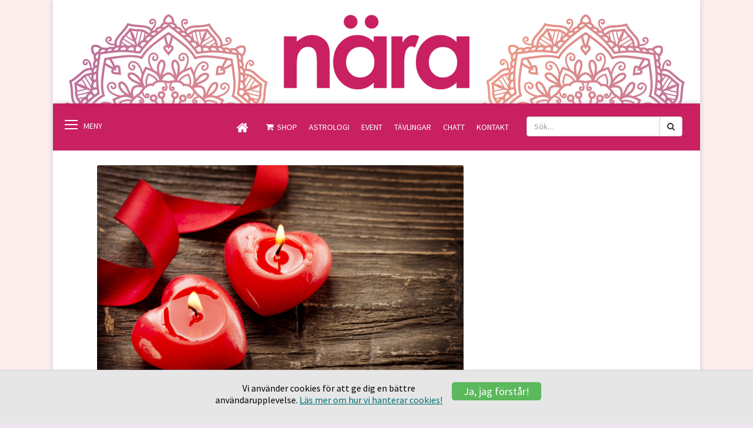

--- FILE ---
content_type: text/html; charset=utf-8
request_url: https://www.tidningennara.se/artiklar/kronikor/tand-ett-ljus-och-alska/
body_size: 25237
content:
<!DOCTYPE html>
<!--[if lt IE 7]>      <html class="no-js lt-ie9 lt-ie8 lt-ie7" lang="sv"> <![endif]-->
<!--[if IE 7]>         <html class="no-js lt-ie9 lt-ie8" lang="sv"> <![endif]-->
<!--[if IE 8]>         <html class="no-js lt-ie9" lang="sv"> <![endif]-->
<!--[if gt IE 8]><!-->
<html class="no-js" lang="sv">
<!--<![endif]-->
<head prefix="og:https://ogp.me/ns#">
	<meta charset="UTF-8" />
	<meta http-equiv="X-UA-Compatible" content="IE=edge,chrome=1" />

	<title>T&#228;nd ett ljus och &#228;lska</title>

	<meta name="description" content="" />
	<meta name="viewport" content="width=device-width, initial-scale=1, maximum-scale=1" />

			<link rel="apple-touch-icon" sizes="57x57" href="/siteassets/ovrigt/favicons/apple-icon-57x57.png" />
		<link rel="apple-touch-icon" sizes="60x60" href="/siteassets/ovrigt/favicons/apple-icon-60x60.png" />
		<link rel="apple-touch-icon" sizes="72x72" href="/siteassets/ovrigt/favicons/apple-icon-72x72.png" />
		<link rel="apple-touch-icon" sizes="76x76" href="/siteassets/ovrigt/favicons/apple-icon-76x76.png" />
		<link rel="apple-touch-icon" sizes="114x114" href="/siteassets/ovrigt/favicons/apple-icon-114x114.png" />
		<link rel="apple-touch-icon" sizes="120x120" href="/siteassets/ovrigt/favicons/apple-icon-120x120.png" />
		<link rel="apple-touch-icon" sizes="144x144" href="/siteassets/ovrigt/favicons/apple-icon-144x144.png" />
		<link rel="apple-touch-icon" sizes="152x152" href="/siteassets/ovrigt/favicons/apple-icon-152x152.png" />
		<link rel="apple-touch-icon" sizes="180x180" href="/siteassets/ovrigt/favicons/apple-icon-180x180.png" />
		<link rel="shortcut icon" href="/siteassets/ovrigt/favicons/favicon.ico" />
		<link rel="icon" type="image/png" href="/siteassets/ovrigt/favicons/favicon-16x16.png" sizes="16x16" />
		<link rel="icon" type="image/png" href="/siteassets/ovrigt/favicons/favicon-32x32.png" sizes="32x32" />
		<link rel="icon" type="image/png" href="/siteassets/ovrigt/favicons/favicon-96x96.png" sizes="96x96" />
		<link rel="icon" type="image/png" href="/siteassets/ovrigt/favicons/android-icon-192x192.png" sizes="192x192" />
		<meta name="msapplication-TileImage" content="/siteassets/ovrigt/favicons/ms-icon-144x144.png" />
<meta name="msapplication-TileColor" content="#da532c" />
<meta name="msapplication-config" content="/assets/icons/browserconfig.xml" />
<meta name="theme-color" content="#ffffff" />

	<link href="/artiklar/kronikor/tand-ett-ljus-och-alska/" rel="canonical" />
	
	<meta property="og:site_name" content="Nära">
<meta property="og:type" content="article">
<meta property="og:title" content="Tänd ett ljus och älska">
<meta property="og:description" content="">
<meta property="og:url" content="https://www.tidningennara.se/artiklar/kronikor/tand-ett-ljus-och-alska/">
	<meta property="fb:app_id" content="117399321803443">


	<link href="https://fonts.googleapis.com/css?family=Source+Sans+Pro" rel="stylesheet" type="text/css" />
	<link rel="stylesheet" type="text/css" href="/assets/css/main?r=4C5AD6938CE8B77B086DF3B0C5557928" />
	<link rel="stylesheet" href="/Content/css/font-awesome/css/font-awesome.min.css" />
	<script type="text/javascript">
		// lazysizes
		window.lazySizesConfig = window.lazySizesConfig || {};
		window.lazySizesConfig.customMedia = {
			'--small': '(max-width: 600px)',
			'--medium': '(max-width: 800px)',
			'--large': '(max-width: 1200px)'
		};
	</script>
	<script type="text/javascript" src="/assets/js/lazy?r=47119D0F704475970D2EDDE9975BFF51"></script>
	<script type="text/javascript" src="/assets/js/jstop?r=1BE2A8B36045EC6947D4AF05B3EB0EE8"></script>
	<script type="text/javascript" src="/assets/js/photoswipe?r=69D4454A3D7DC58E81EA6500EFFEC375"></script>
	<script type="text/javascript" src="/assets/js/royalslider?r=9A53A9BF28BC54EBB5874FE00295E026"></script>
	<script type="text/javascript" src="/assets/js/bootstrap?r=9D1DD25C3CDB7D885056D30176476087"></script>
	<script type="text/javascript" src="/assets/js/cookie?r=5BFAFB6C5E8704620E63267FAEEB5107"></script>
	<script src="//cdnjs.cloudflare.com/ajax/libs/fastclick/1.0.3/fastclick.min.js"></script>

<!-- GOOGLE GAM START -->
<script async="async" src="https://securepubads.g.doubleclick.net/tag/js/gpt.js"></script>
    <script>
        window.googletag = window.googletag || {cmd: []};
        googletag.cmd.push(function () {
            googletag.pubads().enableLazyLoad({
               fetchMarginPercent: 100,  // Fetch slots within 1 viewport.
                renderMarginPercent: 20,  // Render slots within 1 viewports.
                mobileScaling: 2.0  // Double the above values on mobile.
            });
            googletag.pubads().enableSingleRequest();
            googletag.pubads().collapseEmptyDivs(true);
            googletag.enableServices();
        });
    </script>
 <!-- END GOOGLE GAM START -->
	

<style>body {background:#eee4f0}
.page-navigation {background:#c82061!important;}.flypanels-topbar {background:#c82061!important;}.flypanels-container .offcanvas {background:#c82061!important;}.flypanels-left .uc-socialmedialinks li a {color:#c82061!important;}
.page-navigation a {color:#fff!important;}
.page-navigation a:hover {color:#c6b9c7!important;}
a {color:#006f6d;}
a:hover {color:#00aaad;}a:hover h1 {color:#00aaad;}a:hover h2 {color:#00aaad;}
.cta-btn {background:#006f6d;}.FormSubmitButton {background:#006f6d;}
.cta-btn:hover {background:#00aaad;}.FormSubmitButton:hover {background:#00aaad;}
.site-extendedfooter .container {background-color:#f4f4f4!important;}
</style></head>



	<body class="nara" style="background-image:url('/siteassets/bg-nara-2.jpg');background-repeat:repeat;">

<!-- Google Tag Manager -->
<noscript><iframe src="//www.googletagmanager.com/ns.html?id=GTM-NBRT3L" height="0" width="0" style="display:none;visibility:hidden"></iframe></noscript>
<script>
	(function (w, d, s, l, i) { w[l] = w[l] || []; w[l].push({ 'gtm.start': new Date().getTime(), event: 'gtm.js' }); var f = d.getElementsByTagName(s)[0], j = d.createElement(s), dl = l != 'dataLayer' ? '&l=' + l : ''; j.async = true; j.src = '//www.googletagmanager.com/gtm.js?id=' + i + dl; f.parentNode.insertBefore(j, f); })(window, document, 'script', 'dataLayer', 'GTM-NBRT3L');
</script>
<!-- End Google Tag Manager -->
<script type="text/javascript">
	window.fbAsyncInit = function() {
		FB.init({ appId: '117399321803443', xfbml: true, version: 'v8.0' });
	};

	(function(d, s, id){
		var js, fjs = d.getElementsByTagName(s)[0];
		if (d.getElementById(id)) {return;}
		js = d.createElement(s); js.id = id;
		js.src = "//connect.facebook.net/sv_SE/sdk.js";
		fjs.parentNode.insertBefore(js, fjs);
	}(document, 'script', 'facebook-jssdk'));
</script>
	<input type="hidden" id="cookieExpire" value="365" />
	<div class="cookie-bar is-hidden">
		<div class="container">
			<div class="row">
				<div class="col-md-6 col-md-offset-3">
					<button class="btn cookieclose hidden-xs hidden-sm" type="button" data-expires="365">Ja, jag f&#246;rst&#229;r!</button>
					<p>
						Vi anv&#228;nder cookies f&#246;r att ge dig en b&#228;ttre anv&#228;ndarupplevelse.
						<a href="/ovrigt/om-cookies/" title=" L&#228;s mer om hur vi hanterar cookies!"> L&#228;s mer om hur vi hanterar cookies!</a>
					</p>
					<button class="btn cookieclose hidden-md hidden-lg" type="button" data-expires="365">Ja, jag f&#246;rst&#229;r!</button>
				</div>
			</div>
		</div>
	</div>

	
	

	<div class="page-wrap flypanels-container preload">
<div class="page-banner section">
    <div class="container">
        <div class="row"><div class="epi-block  col-sm-12"><div class='center-ad'>    <!-- BEGIN Panorama 1 -->
<div id='div-gpt-ad-uniq-nara-panorama-1'></div>
<script>
    googletag.cmd.push(function () {
        var urlArray = window.location.pathname.split('/');
        urlArray = urlArray.filter(Boolean);
        for (index = 0; index < urlArray.length; index++) {
            urlArray[index] = urlArray[index].substring(0, 40);
        }
        googletag.defineSlot('/21757688035/nara', [[980, 480], [980, 450], [970, 300], [980, 500], [970, 250], [970, 360], [970, 450], [980, 360], [980, 600], [970, 240], [728, 90], [970, 400], [970, 120], [980, 240], [970, 500], [980, 300], [970, 600], [970, 150], [980, 400], [980, 120]], 'div-gpt-ad-uniq-nara-panorama-1').setTargeting('url', urlArray).setTargeting('pos', ['panorama1']).addService(googletag.pubads()).setCollapseEmptyDiv(true);
        googletag.display('div-gpt-ad-uniq-nara-panorama-1');
    });
</script>
<!-- END Panorama 1 -->

</div></div></div>
    </div>
</div>
<header class="page-header section">
    <div class="container">
        <div class="row">
            <div class="col-sm-12">
                <a href="/">
                    		<picture>
			<!--[if IE 9]><video style="display: none;"><![endif]-->
				<source data-srcset= "/siteassets/logo-nara-mobile-gradient.png" media ="--small" />


				<source data-srcset="/siteassets/20220523-toplogo-nara-desktop.png" media="--large" />
				<source data-srcset="/siteassets/20220523-toplogo-nara-desktop.png" />

			<!--[if IE 9]></video><![endif]-->
			<img src="[data-uri]" data-src="/siteassets/20220523-toplogo-nara-desktop.png" class="lazyload" alt="" />
		</picture>


                </a>
            </div>
        </div>
    </div>
</header>





        
    


    
    
  













<div class="offcanvas flypanels-left">
    <div class="panelcontent" data-panel="treemenu">
        <nav class="flypanels-treemenu" role="navigation">
            <ul>
                            <li>
                                <div>
                                    <a class="link" href="/astroguidning/" title="Astroguidning">Astroguidning</a>
                                </div>
                            </li>
                            <li>
                                <div>
                                    <a class="link" href="/astrologi/" title="Astrologi">Astrologi</a>
                                </div>
                            </li>
                            <li>
                                <div>
                                    <a class="link" href="/tavla/" title="T&#228;vla">T&#228;vla</a>
                                </div>
                            </li>
                            <li>
                                <div>
                                    <a class="link" href="/artiklar/" title="Artiklar">Artiklar</a>
                                </div>
                            </li>
                            <li>
                                <div>
                                    <a class="link" href="/Citat/" title="Citat">Citat</a>
                                </div>
                            </li>
                            <li>
                                <div>
                                    <a class="link" href="/chatt/" title="Chatt">Chatt</a>
                                </div>
                            </li>
                            <li>
                                <div>
                                    <a class="link" href="/Naras-resor/" title="Resor &amp; Event">Resor &amp; Event</a>
                                </div>
                            </li>
                            <li>
                                <div>
                                    <a class="link" href="/spotify/" title="Spotify">Spotify</a>
                                </div>
                            </li>
                            <li>
                                <div>
                                    <a class="link" href="/kontakt/" title="Kontakt">Kontakt</a>
                                </div>
                            </li>
                            <li>
                                <div>
                                    <a class="link" href="/prenumerera/" title="Prenumerera">Prenumerera</a>
                                </div>
                            </li>
                            <li>
                                <div>
                                    <a class="link" href="https://www.dintidning.se/nara-produkter" title="Shop">Shop</a>
                                </div>
                            </li>

            </ul>
            <!-- socialmedia-buttons -->
            <div class="uc-socialmedialinks">
                <h2 >F&#246;lj oss p&#229; sociala medier</h2>
                <ul>
                            <li><a target="_blank" rel="noopener noreferrer" aria-label="Facebook" class="fa fa-facebook" href="https://www.facebook.com/tidningennara"><span>Facebook</span></a></li>
                            <li><a target="_blank" rel="noopener noreferrer" aria-label="Instagram" class="fa fa-instagram" href="https://www.instagram.com/tidningennara/"><span>Instagram</span></a></li>
                            <li><a target="_blank" rel="noopener noreferrer" aria-label="Spotify" class="fa fa-spotify" href="https://open.spotify.com/user/tidningenn&#228;ra"><span>Spotify</span></a></li>

                </ul>
            </div>
        </nav>

        <div class="hidden-sm hidden-md hidden-lg buttonbar">

        </div>
    </div>
</div>
<div class="flypanels-main">
    <div class="flypanels-topbar">
        <a class="flypanels-button-left icon-menu icon-hamburger" data-panel="treemenu" href="#">
            <span></span>
            <span></span>
            <span></span>
            <span></span>
            <span></span>
            <span></span>
        </a>

        <a class="hidden-xs hidden-sm hidden-md hidden-lg flypanels-button-right icon-menu" data-panel="search" href="#"><i class="s s-s002"></i></a>

        <div class="pull-right">
            <nav class="toplinks" role="navigation">
                <a href="https://www.tidningennara.se/" class="home"><i class="fa fa-home"></i></a>
                        <ul class="hidden-xs topbuttons">
                                <li>
                                    <a class="shop" href="https://www.dintidning.se/nara-produkter" target="_blank" rel="noopener noreferrer">Shop</a>
                                </li>
                                <li>
                                    <a class="" href="/astrologi/">Astrologi</a>
                                </li>
                                <li>
                                    <a class="" href="/Naras-resor/" title="Event">Event</a>
                                </li>
                                <li>
                                    <a class="" href="/tavla/">T&#228;vlingar</a>
                                </li>
                                <li>
                                    <a class="" href="/chatt/">Chatt</a>
                                </li>
                                <li>
                                    <a class="" href="/kontakt/">Kontakt</a>
                                </li>
                        </ul>
                <div class="top-search pull-right">
                    <div class="hidden-xs hidden-sm input-group">
                        <div class="searchfield">
                            <input aria-label="S&#246;kf&#228;lt" type="search" id="quick_search" class="form-control" placeholder="S&#246;k...">
                        </div>
                        <span class="input-group-btn">
                                <button class="btn btn-default" id="btnSearch" data-url="https://www.tidningennara.se/sok/"><i class="fa fa-search"></i></button>
                        </span>
                    </div>
                    <div class="hidden-md hidden-lg search-mobile">
                        <a href="https://www.tidningennara.se/sok/"><i class="fa fa-search"></i></a>
                    </div>

                    <script type="text/javascript">
                        $(function () {

                            $('#quick_search').keypress(function (event) {
                                var keycode = (event.keyCode ? event.keyCode : event.which);
                                if (keycode == '13') {
                                    var $btnSearch = $('#btnSearch');
                                    if ($btnSearch != null) {
                                        $btnSearch.click();
                                        return false;
                                    }
                                }
                            });

                            $('#btnSearch').on('click', function () {
                                var searchword = $("#quick_search").val();
                                var url = $(this).data('url');
                                window.location.href = url + ('?q=' + searchword);
                            });
                        });
                    </script>
                </div>
            </nav>

        </div>
    </div>

    <div class="flypanels-content">

























































        

        


		<section class="page-body section">
			<div class="container">
				




<div class="row">
    <div class="epi-block epi-content-block col-sm-8">
        				<img src="/siteassets/kronikor/jai/2012/2012_hjerta_ljus.jpg" />



        <!--<img data-sizes="auto" data-src="dummy-images/600x400.png" data-srcset="dummy-images/600x400.png 300w, dummy-images/800x600.png 600w, dummy-images/1200x800.png 980w" class="lazyload" alt=""/>-->
        <h1 >T&#228;nd ett ljus och &#228;lska</h1>
        <p class="preamble">En indisk m&#228;stare som heter Osho har sagt ”Det finns inget m&#246;rker. Du kan inte ta m&#246;rkret och kasta bort det eller stoppa det i en l&#229;da.&quot; Men du kan t&#228;nda ett ljus och d&#229; f&#246;rsvinner m&#246;rkret.</p>
            <div class="by">Text:  <span>Jai Thornell</span></div>
                    <div class="photographer">Foto:  <span>Shutterstock</span></div>
        
        <div class="labelarea">
            <i class="fa fa-tag" aria-hidden="true"></i>
                <a href="/artiklar/artiklar/?tag=1127"><span class="label label-simple">Kr&#246;nika</span></a>
                <a href="/artiklar/artiklar/?tag=665"><span class="label label-simple">V&#228;lbefinnande</span></a>
        </div>
        
        <div class="mainbody-content ">
            <div class="MainText">
<p>En indisk mästare som heter Osho har sagt ”Det finns inget mörker. Du kan inte ta mörkret och kasta bort det eller stoppa det i en låda." Men du kan tända ett ljus och då försvinner mörkret.<br /><br />Det är samma sak med rädsla. Du kan inte ta rädsla och kasta bort den eller stoppa den i en låda. Men du kan älska. Försök att älska och samtidigt vara rädd, det går inte.”<br /><br />Att älska är att känna kärlek. Och med kärleken följer tacksamheten. Men när vi är rädda, då har vi inget att glädjas över och våra tankar och känslor är en härd av oro.</p>

<p>När jag är rädd eller orolig så försöker jag stanna upp och landa i mig själv. Att våga bjuda in och observera de negativa tankar och känslor som påverkar mig är viktigt, utan att värdera eller döma mig själv. Efter en stund i kontemplation så avtar de av sig själv och ger plats åt nya tankar och känslor som tacksamhet och kärlek.</p>
<p>&nbsp;</p>
<p>Om oron finns kvar så hjälper jag till genom att tänka ”vad är det värsta som kan hända?” ”vilka problem kommer förr eller senare inte att lösa sig?” Frågorna ger mitt intellekt möjlighet att få perspektiv på det jag oroar mig över. Det ger också utrymme för frid och fred i mig.</p>
<p>&nbsp;</p>
<p>Att meditera och slappna av en liten stund varje dag ger mig utrymme att njuta av det faktum av att jag får finnas. Jag får uppleva när min kropp andas av sig själv, känna hjärtat som slår och min hjärna som tänker.</p>
<p>&nbsp;</p>
<p>Ibland tänker den mörka tankar och ibland ljusa. Eftersom hjärnans uppgift är att tänka så behöver jag inte engagera mig så mycket i vad den tänker. Jag försöker använda den när det är motiverat och resten av tiden får den göra vad den vill. Och det gör den.</p>
<p>&nbsp;</p>
<p>Det är när den lurar mig i fällan efter en tid av negativitet som den för mig in i mörkret. Och istället för att försöka sig på den omöjliga manövern att stänga av hjärnan så tänder jag ett ljus och älskar istället.</p>
<p>&nbsp;</p>
<p><em>Per Ola Thornell</em></p>
<p><em>&nbsp;</em></p>
</div>

        </div>
        
    </div>

    <div class="col-sm-4">
        
    </div>
</div>





<div class="row">
    <div class="col-sm-12">
            <div class="date">Publicerat <span><time datetime=" 2012-04-24 15:23" title=" 2012-04-24 15:23">24 april 2012</time></span></div>

        <!-- social-share - buttons -->
        <!-- social-share - buttons -->
    <hr />
            <div class="social">
<a href="https://www.tidningennara.se/artiklar/kronikor/tand-ett-ljus-och-alska/" data-role="fb-share" class="btn fb-btn">Dela på facebook</a>
            </div>

    </div>
</div>

			</div>
		</section>


<div class="site-extendedfooter section" style="">
    <div class="container">
        <div class="row">
            <div class="col-md-4">
<div><div class="epi-block epi-block-blurb "><div class="block-linklist">
    <div class="content clearfix">
        <h2 >Genv&#228;gar</h2>
        <ul>
                        <li>
                            <a href="/kontakt/">Kontakt</a>
                        </li>
                        <li>
                            <a href="/kontakt/nyhetsbrev/">Nyhetsbrev</a>
                        </li>
                        <li>
                            <a href="/tavla/">T&#228;vla</a>
                        </li>
                        <li>
                            <a href="/chatt/">Chatt</a>
                        </li>

        </ul>
    </div>
</div></div></div>
            </div>
            <div class="col-md-4">
<div><div class="epi-block epi-block-blurb ">
	<div >
		

	</div>
		<div >
			<h2>Prenumerera</h2>
<p>Nära är en tidning som skriver om andlighet och inre välbefinnande. I tidningen medverkar det kända mediet Benny Rosenqvist och flera andra intressanta personligheter. </p>
<ul>
<li><a href="https://www.dintidning.se/nara" target="_blank" rel="noopener noreferrer" rel="noopener"><span class="s1">Klicka här för att se våra aktuella prenumerationserbjudanden</span></a></li>
</ul>
		</div>
</div></div>
            </div>
            <div class="col-md-4">
                <!-- social-buttons -->
                <div class="uc-socialmedialinks">
                    <h2 >F&#246;lj oss p&#229; sociala medier</h2>
                    <ul>
                                <li><a target="_blank" rel="noopener noreferrer" aria-label="Facebook" class="fa fa-facebook" href="https://www.facebook.com/tidningennara"><span>Facebook</span></a></li>
                                <li><a target="_blank" rel="noopener noreferrer" aria-label="Instagram" class="fa fa-instagram" href="https://www.instagram.com/tidningennara/"><span>Instagram</span></a></li>
                                <li><a target="_blank" rel="noopener noreferrer" aria-label="Spotify" class="fa fa-spotify" href="https://open.spotify.com/user/tidningenn&#228;ra"><span>Spotify</span></a></li>

                    </ul>
                </div>
            </div>
        </div>
    </div>
</div>

<div class="site-extendedfooter section abovesitefooter" style="display:none;">
    <div class="container">
        <div class="row">
            <div class="col-sm-12 abovesitefootereditor">
                
            </div>
        </div>
    </div>
</div>
<footer class="page-footer section">
    <div class="container">
        <div class="row">
            <div class="col-md-4">
                <img class="logo" src="/Content/images/Storyhouse_logo_white.png" title="We bring stories to life" alt="We bring stories to life" />
            </div>
            <div class="col-md-8">
                <p>
<a href="https://www.storyhouseegmont.se/">&#169; Story House Egmont</a> |
<a href="/ovrigt/om-cookies/">Om cookies</a> |
<a href="/ovrigt/anvandarvillkor/">Anv&#228;ndarvillkor</a> |
                    <span>Ansvarig utgivare: Paulina Ring&#246; </span>
                </p>
            </div>
        </div>
    </div>
    <div style="display:none;">
        klarna_order_id= 
    </div>
</footer>

            </div>
        </div>

<div class="offcanvas flypanels-right">

</div>
	</div>

	<script type="text/javascript" src="/assets/js/main?r=AF6AF0B923AE606979232155BF560CBE"></script>

	

	

	
</body>

</html>


--- FILE ---
content_type: text/html; charset=utf-8
request_url: https://www.google.com/recaptcha/api2/aframe
body_size: 142
content:
<!DOCTYPE HTML><html><head><meta http-equiv="content-type" content="text/html; charset=UTF-8"></head><body><script nonce="qsogDQNj9lezlmGhazLcmw">/** Anti-fraud and anti-abuse applications only. See google.com/recaptcha */ try{var clients={'sodar':'https://pagead2.googlesyndication.com/pagead/sodar?'};window.addEventListener("message",function(a){try{if(a.source===window.parent){var b=JSON.parse(a.data);var c=clients[b['id']];if(c){var d=document.createElement('img');d.src=c+b['params']+'&rc='+(localStorage.getItem("rc::a")?sessionStorage.getItem("rc::b"):"");window.document.body.appendChild(d);sessionStorage.setItem("rc::e",parseInt(sessionStorage.getItem("rc::e")||0)+1);localStorage.setItem("rc::h",'1768792548067');}}}catch(b){}});window.parent.postMessage("_grecaptcha_ready", "*");}catch(b){}</script></body></html>

--- FILE ---
content_type: text/css; charset=utf-8
request_url: https://www.tidningennara.se/assets/css/main?r=4C5AD6938CE8B77B086DF3B0C5557928
body_size: 98596
content:
body,html,div,blockquote,label,p,h1,h2,h3,h4,h5,h6,pre,ul,ol,li,dl,dt,dd,form,a,fieldset,input,textarea,th,td{margin:0;padding:0;border:0;outline:none}.page-footer .container,.site-extendedfooter .container{width:100%!important}ul,ol{list-style:none}header,section,footer,aside,nav,article,figure{display:block}.container-fluid{margin-right:auto;margin-left:auto;padding-left:15px;padding-right:15px}.row{margin-left:-15px;margin-right:-15px}.col-xs-1,.col-sm-1,.col-md-1,.col-lg-1,.col-xs-2,.col-sm-2,.col-md-2,.col-lg-2,.col-xs-3,.col-sm-3,.col-md-3,.col-lg-3,.col-xs-4,.col-sm-4,.col-md-4,.col-lg-4,.col-xs-5,.col-sm-5,.col-md-5,.col-lg-5,.col-xs-6,.col-sm-6,.col-md-6,.col-lg-6,.col-xs-7,.col-sm-7,.col-md-7,.col-lg-7,.col-xs-8,.col-sm-8,.col-md-8,.col-lg-8,.col-xs-9,.col-sm-9,.col-md-9,.col-lg-9,.col-xs-10,.col-sm-10,.col-md-10,.col-lg-10,.col-xs-11,.col-sm-11,.col-md-11,.col-lg-11,.col-xs-12,.col-sm-12,.col-md-12,.col-lg-12{position:relative;min-height:1px;padding-left:15px;padding-right:15px}.col-xs-1,.col-xs-2,.col-xs-3,.col-xs-4,.col-xs-5,.col-xs-6,.col-xs-7,.col-xs-8,.col-xs-9,.col-xs-10,.col-xs-11,.col-xs-12{float:left}.col-xs-12{width:100%}.col-xs-11{width:91.66666667%}.col-xs-10{width:83.33333333%}.col-xs-9{width:75%}.col-xs-8{width:66.66666667%}.col-xs-7{width:58.33333333%}.col-xs-6{width:50%}.col-xs-5{width:41.66666667%}.col-xs-4{width:33.33333333%}.col-xs-3{width:25%}.col-xs-2{width:16.66666667%}.col-xs-1{width:8.33333333%}.col-xs-pull-12{right:100%}.col-xs-pull-11{right:91.66666667%}.col-xs-pull-10{right:83.33333333%}.col-xs-pull-9{right:75%}.col-xs-pull-8{right:66.66666667%}.col-xs-pull-7{right:58.33333333%}.col-xs-pull-6{right:50%}.col-xs-pull-5{right:41.66666667%}.col-xs-pull-4{right:33.33333333%}.col-xs-pull-3{right:25%}.col-xs-pull-2{right:16.66666667%}.col-xs-pull-1{right:8.33333333%}.col-xs-pull-0{right:auto}.col-xs-push-12{left:100%}.col-xs-push-11{left:91.66666667%}.col-xs-push-10{left:83.33333333%}.col-xs-push-9{left:75%}.col-xs-push-8{left:66.66666667%}.col-xs-push-7{left:58.33333333%}.col-xs-push-6{left:50%}.col-xs-push-5{left:41.66666667%}.col-xs-push-4{left:33.33333333%}.col-xs-push-3{left:25%}.col-xs-push-2{left:16.66666667%}.col-xs-push-1{left:8.33333333%}.col-xs-push-0{left:auto}.col-xs-offset-12{margin-left:100%}.col-xs-offset-11{margin-left:91.66666667%}.col-xs-offset-10{margin-left:83.33333333%}.col-xs-offset-9{margin-left:75%}.col-xs-offset-8{margin-left:66.66666667%}.col-xs-offset-7{margin-left:58.33333333%}.col-xs-offset-6{margin-left:50%}.col-xs-offset-5{margin-left:41.66666667%}.col-xs-offset-4{margin-left:33.33333333%}.col-xs-offset-3{margin-left:25%}.col-xs-offset-2{margin-left:16.66666667%}.col-xs-offset-1{margin-left:8.33333333%}.col-xs-offset-0{margin-left:0}.clearfix:before,.clearfix:after,.container:before,.container:after,.container-fluid:before,.container-fluid:after,.row:before,.row:after{content:" ";display:table}.clearfix:after,.container:after,.container-fluid:after,.row:after{clear:both}.center-block{display:block;margin-left:auto;margin-right:auto}.pull-right{float:right!important}.pull-left{float:left!important}.hide{display:none!important}.show{display:block!important}.invisible{visibility:hidden}.text-hide{font:0/0 a;color:transparent;text-shadow:none;background-color:transparent;border:0}.hidden{display:none!important;visibility:hidden!important}.affix{position:fixed;-webkit-transform:translate3d(0,0,0);transform:translate3d(0,0,0)}.cookie-bar{background:#e6e6e6 none repeat scroll 0% 0%;padding:20px 50px;border-top:1px solid #ccc;position:fixed;bottom:0;width:100%;z-index:99999}.cookie-bar.is-hidden{padding:0 10px;opacity:0;height:0;overflow:hidden}.cookie-bar .cookieclose{float:right;margin:0 0 0 10px;width:auto}.cookie-bar p{margin:0 0 10px;font-size:16px;line-height:20px;text-align:center}.cookie-bar a{display:inline-block;white-space:nowrap}.cookie-bar button{padding-top:5px;padding-bottom:5px;padding-left:20px;padding-right:20px;background-color:#5cb85c;border-color:#398439}.bg-danger{background-color:#f2dede;padding:20px;font-size:2rem;margin-top:20px;margin-bottom:20px}.doorimg img{border-radius:8px}@media(max-width:991px){.cookie-bar{margin-top:50px;padding:20px 20px}.cookie-bar .cookieclose{float:none;text-align:center;margin:20px auto 5px auto;display:block}}@media print{*{text-shadow:none!important;color:#000!important;background:transparent!important;box-shadow:none!important}a,a:visited{text-decoration:underline}a[href]:after{content:" (" attr(href) ")"}abbr[title]:after{content:" (" attr(title) ")"}a[href^="javascript:"]:after,a[href^="#"]:after{content:""}pre,blockquote{border:1px solid #999;page-break-inside:avoid}thead{display:table-header-group}tr,img{page-break-inside:avoid}img{max-width:100%!important}p,h2,h3{orphans:3;widows:3}h2,h3{page-break-after:avoid}select{background:#fff!important}.navbar{display:none}.table td,.table th{background-color:#fff!important}.btn>.caret,.dropup>.btn>.caret{border-top-color:#000!important}.label{border:1px solid #000}.table{border-collapse:collapse!important}.table-bordered th,.table-bordered td{border:1px solid #ddd!important}}*{-webkit-box-sizing:border-box;-moz-box-sizing:border-box;box-sizing:border-box}*:before,*:after{-webkit-box-sizing:border-box;-moz-box-sizing:border-box;box-sizing:border-box}.container{margin-right:auto;margin-left:auto;padding-left:15px;padding-right:15px}@media(min-width:768px){.col-sm-1,.col-sm-2,.col-sm-3,.col-sm-4,.col-sm-5,.col-sm-6,.col-sm-7,.col-sm-8,.col-sm-9,.col-sm-10,.col-sm-11,.col-sm-12{float:left}.col-sm-12{width:100%}.col-sm-11{width:91.66666667%}.col-sm-10{width:83.33333333%}.col-sm-9{width:75%}.col-sm-8{width:66.66666667%}.col-sm-7{width:58.33333333%}.col-sm-6{width:50%}.col-sm-5{width:41.66666667%}.col-sm-4{width:33.33333333%}.col-sm-3{width:25%}.col-sm-2{width:16.66666667%}.col-sm-1{width:8.33333333%}.col-sm-pull-12{right:100%}.col-sm-pull-11{right:91.66666667%}.col-sm-pull-10{right:83.33333333%}.col-sm-pull-9{right:75%}.col-sm-pull-8{right:66.66666667%}.col-sm-pull-7{right:58.33333333%}.col-sm-pull-6{right:50%}.col-sm-pull-5{right:41.66666667%}.col-sm-pull-4{right:33.33333333%}.col-sm-pull-3{right:25%}.col-sm-pull-2{right:16.66666667%}.col-sm-pull-1{right:8.33333333%}.col-sm-pull-0{right:auto}.col-sm-push-12{left:100%}.col-sm-push-11{left:91.66666667%}.col-sm-push-10{left:83.33333333%}.col-sm-push-9{left:75%}.col-sm-push-8{left:66.66666667%}.col-sm-push-7{left:58.33333333%}.col-sm-push-6{left:50%}.col-sm-push-5{left:41.66666667%}.col-sm-push-4{left:33.33333333%}.col-sm-push-3{left:25%}.col-sm-push-2{left:16.66666667%}.col-sm-push-1{left:8.33333333%}.col-sm-push-0{left:auto}.col-sm-offset-12{margin-left:100%}.col-sm-offset-11{margin-left:91.66666667%}.col-sm-offset-10{margin-left:83.33333333%}.col-sm-offset-9{margin-left:75%}.col-sm-offset-8{margin-left:66.66666667%}.col-sm-offset-7{margin-left:58.33333333%}.col-sm-offset-6{margin-left:50%}.col-sm-offset-5{margin-left:41.66666667%}.col-sm-offset-4{margin-left:33.33333333%}.col-sm-offset-3{margin-left:25%}.col-sm-offset-2{margin-left:16.66666667%}.col-sm-offset-1{margin-left:8.33333333%}.col-sm-offset-0{margin-left:0}}@media(min-width:992px){.col-md-1,.col-md-2,.col-md-3,.col-md-4,.col-md-5,.col-md-6,.col-md-7,.col-md-8,.col-md-9,.col-md-10,.col-md-11,.col-md-12{float:left}.col-md-12{width:100%}.col-md-11{width:91.66666667%}.col-md-10{width:83.33333333%}.col-md-9{width:75%}.col-md-8{width:66.66666667%}.col-md-7{width:58.33333333%}.col-md-6{width:50%}.col-md-5{width:41.66666667%}.col-md-4{width:33.33333333%}.col-md-3{width:25%}.col-md-2{width:16.66666667%}.col-md-1{width:8.33333333%}.col-md-pull-12{right:100%}.col-md-pull-11{right:91.66666667%}.col-md-pull-10{right:83.33333333%}.col-md-pull-9{right:75%}.col-md-pull-8{right:66.66666667%}.col-md-pull-7{right:58.33333333%}.col-md-pull-6{right:50%}.col-md-pull-5{right:41.66666667%}.col-md-pull-4{right:33.33333333%}.col-md-pull-3{right:25%}.col-md-pull-2{right:16.66666667%}.col-md-pull-1{right:8.33333333%}.col-md-pull-0{right:auto}.col-md-push-12{left:100%}.col-md-push-11{left:91.66666667%}.col-md-push-10{left:83.33333333%}.col-md-push-9{left:75%}.col-md-push-8{left:66.66666667%}.col-md-push-7{left:58.33333333%}.col-md-push-6{left:50%}.col-md-push-5{left:41.66666667%}.col-md-push-4{left:33.33333333%}.col-md-push-3{left:25%}.col-md-push-2{left:16.66666667%}.col-md-push-1{left:8.33333333%}.col-md-push-0{left:auto}.col-md-offset-12{margin-left:100%}.col-md-offset-11{margin-left:91.66666667%}.col-md-offset-10{margin-left:83.33333333%}.col-md-offset-9{margin-left:75%}.col-md-offset-8{margin-left:66.66666667%}.col-md-offset-7{margin-left:58.33333333%}.col-md-offset-6{margin-left:50%}.col-md-offset-5{margin-left:41.66666667%}.col-md-offset-4{margin-left:33.33333333%}.col-md-offset-3{margin-left:25%}.col-md-offset-2{margin-left:16.66666667%}.col-md-offset-1{margin-left:8.33333333%}.col-md-offset-0{margin-left:0}}@media(min-width:1200px){.col-lg-1,.col-lg-2,.col-lg-3,.col-lg-4,.col-lg-5,.col-lg-6,.col-lg-7,.col-lg-8,.col-lg-9,.col-lg-10,.col-lg-11,.col-lg-12{float:left}.col-lg-12{width:100%}.col-lg-11{width:91.66666667%}.col-lg-10{width:83.33333333%}.col-lg-9{width:75%}.col-lg-8{width:66.66666667%}.col-lg-7{width:58.33333333%}.col-lg-6{width:50%}.col-lg-5{width:41.66666667%}.col-lg-4{width:33.33333333%}.col-lg-3{width:25%}.col-lg-2{width:16.66666667%}.col-lg-1{width:8.33333333%}.col-lg-pull-12{right:100%}.col-lg-pull-11{right:91.66666667%}.col-lg-pull-10{right:83.33333333%}.col-lg-pull-9{right:75%}.col-lg-pull-8{right:66.66666667%}.col-lg-pull-7{right:58.33333333%}.col-lg-pull-6{right:50%}.col-lg-pull-5{right:41.66666667%}.col-lg-pull-4{right:33.33333333%}.col-lg-pull-3{right:25%}.col-lg-pull-2{right:16.66666667%}.col-lg-pull-1{right:8.33333333%}.col-lg-pull-0{right:auto}.col-lg-push-12{left:100%}.col-lg-push-11{left:91.66666667%}.col-lg-push-10{left:83.33333333%}.col-lg-push-9{left:75%}.col-lg-push-8{left:66.66666667%}.col-lg-push-7{left:58.33333333%}.col-lg-push-6{left:50%}.col-lg-push-5{left:41.66666667%}.col-lg-push-4{left:33.33333333%}.col-lg-push-3{left:25%}.col-lg-push-2{left:16.66666667%}.col-lg-push-1{left:8.33333333%}.col-lg-push-0{left:auto}.col-lg-offset-12{margin-left:100%}.col-lg-offset-11{margin-left:91.66666667%}.col-lg-offset-10{margin-left:83.33333333%}.col-lg-offset-9{margin-left:75%}.col-lg-offset-8{margin-left:66.66666667%}.col-lg-offset-7{margin-left:58.33333333%}.col-lg-offset-6{margin-left:50%}.col-lg-offset-5{margin-left:41.66666667%}.col-lg-offset-4{margin-left:33.33333333%}.col-lg-offset-3{margin-left:25%}.col-lg-offset-2{margin-left:16.66666667%}.col-lg-offset-1{margin-left:8.33333333%}.col-lg-offset-0{margin-left:0}}html{font-size:62.5%}body{background:#d9edeb;color:#000;font-family:'Source Sans Pro',sans-serif;font-size:16px;font-size:1.6rem;font-weight:300;line-height:1.2}@font-face{font-family:'cheltenhambold';src:url('../../Content/fonts/cheltbol-webfont.eot');src:url('../../Content/fonts/cheltbol-webfont.eot?#iefix') format('embedded-opentype'),url('../../Content/fonts/cheltbol-webfont.woff2') format('woff2'),url('../../Content/fonts/cheltbol-webfont.woff') format('woff'),url('../../Content/fonts/cheltbol-webfont.ttf') format('truetype'),url('../../Content/fonts/cheltbol-webfont.svg#cheltenhambold') format('svg');font-weight:normal;font-style:normal}@font-face{font-family:'Cheltenham-Normal';src:url('../../Content/fonts/._CheltBoo.otf') format('opentype')}a{color:#000;outline:none;text-decoration:underline;-moz-transition:color .3s;-webkit-transition:color .3s;transition:color .3s}a:hover *{color:#000}a:hover{color:#cf1a1b}a:hover,a:focus{outline:none}a h1,a h2{-moz-transition:color .3s;-webkit-transition:color .3s;transition:color .3s}a:hover h1,a:hover h2{color:#cf1a1b}img{margin:0 0 5px;max-width:100%}h1,h2,h3,h4,h5{display:block;margin:0 0 5px}hr{border:0;border-top:1px solid #ccc;margin:20px 0}h1{font-family:cheltenhambold,Serif;font-size:30px;font-size:3rem;margin-bottom:10px}h2{font-family:cheltenhambold,Serif;font-size:20px;font-size:2rem}h3{font-family:cheltenhambold,Serif;font-size:16px;font-size:1.6rem}.nara h1{font-family:'Cheltenham-Normal',cheltenhambold,Serif;font-size:30px;font-size:3rem;margin-bottom:10px}.nara h2{font-family:'Cheltenham-Normal',cheltenhambold,Serif;font-size:20px;font-size:2rem}.nara h3{font-family:'Cheltenham-Normal',cheltenhambold,Serif;font-size:16px;font-size:1.6rem}h4{font-size:16px;font-size:1.6rem}h5{font-size:16px;font-size:1.6rem}p{font-size:16px;font-size:1.6rem;line-height:1.6;margin:0 0 10px}blockquote{border-left:5px solid #ccc;color:#666;font-style:italic;margin:0 0 15px;padding:0 0 0 15px}.date{font-size:14px;font-size:1.4rem;margin:0 0 15px;font-style:italic}.by,.photographer{font-size:14px;font-size:1.4rem;margin:0 0 0;font-style:italic;margin-top:10px;margin-bottom:10px}.photographer{margin-top:5px}.preamble{font-size:20px;font-size:2rem;margin:0 0 5px}.page-body ul{list-style-type:disc;margin:0 0 15px}.page-body ol{list-style-type:decimal;margin:0 0 15px}.page-body li{margin:0 0 5px 20px}.paywall-mask{position:relative;top:-100px;left:0;height:100px;width:100%;margin-top:0;margin-bottom:-100px}.paywall-mask .fader{position:absolute;bottom:0;left:0;text-align:center;width:100%;margin:0;padding:10px 0 100px 0;background-image:-webkit-linear-gradient(rgba(255,255,255,0),#fff);background-image:linear-gradient(rgba(255,255,255,0),#fff)}.content-body-mask{overflow:hidden;position:relative;max-height:80px}.member-area{width:100%;background-color:#efefef;padding:20px;margin-top:30px}.member-area .member-info #alreadycustomer{text-align:center;padding-bottom:20px}.member-area .member-info #plusinformation{text-align:center;font-size:18px}.member-area .member-info #plusinformation .text-bold{font-weight:700;margin:10px 0 15px 0}.member-area .member-info #plusinformation .text-small{padding-bottom:20px;font-size:14px}.member-area .member-info #plusinformation .terms{text-align:left;margin-top:30px;font-size:16px;font-style:italic}#alreadycustomer-info{margin-bottom:10px;text-align:center}.form-group{clear:both;margin:10px 0}.form-group h2{padding-top:10px}label{clear:both;display:block;font-weight:bold;margin:0 0 5px}input,textarea{background:#e7e7e7;border:1px solid #ddd;box-sizing:border-box;display:block;margin:0 0 10px;padding:10px 5px;width:100%}input[type="text"] input[type="tel"] input[type="password"] input[type="submit"]{background:transparent;-moz-appearance:none;-webkit-appearance:none;appearance:none}input[type="radio"],input[type="checkbox"]{clear:left;float:left;margin:3px 5px 0 0;width:auto}input[type="radio"]+label,input[type="checkbox"]+label{clear:right;float:left;width:auto}textarea{height:100px;resize:vertical}select{margin:0 0 10px;padding:10px 5px;width:100%}.checkboxfullwidth label{width:100%}.field-validation-error{color:red}.btn{border:0;border-radius:5px;box-sizing:border-box;color:#fff;cursor:pointer;display:inline-block;font-size:18px;margin:10px 10px 10px 0;padding:12px 20px;text-align:center;text-decoration:none;transition:background .3s;-moz-appearance:none;-webkit-appearance:none;appearance:none}.btn:before{display:inline-block;height:15px;margin:3px 5px 0 0;vertical-align:top;width:15px}.cta-btn{background:#cf1a1b;box-shadow:inset 0 -22px 0 rgba(0,0,0,.1)}.cta-btn:hover{background:#b61718;color:#fff!important}.social{margin-bottom:20px}.fb-btn{background:#4961a2}.fb-btn:hover{background:#3e528b;color:#fff}.fb-btn:before{background:url(../../Content/images/icon-fb.png) center center no-repeat;content:""}.twitter-btn{background:#3cacf4}.twitter-btn:hover{background:#3aa0e2;color:#fff}.twitter-btn:before{background:url(../../Content/images/icon-twitter.png) center center no-repeat;content:""}#validation-error,.validation-error{color:red}.imagetext{font-size:90%;color:#333}.page-wrap{background:#fff}.page-banner{}.page-banner .container{padding:0;margin:0}.page-banner .epi-block{margin:0}.page-banner img{display:block;margin:0}.page-header{}.page-header .container{}.page-header .col-sm-12{padding:0}.page-header img{display:block;margin:0;width:100%;height:33.5%}.page-navigation{background:#c41915}.page-navigation .container{}.page-navigation nav{}.page-navigation h1{line-height:1;margin:0;padding:0}.page-navigation h1 i{background:url(../../Content/images/navigation-toggler.png) center center no-repeat;content:"";display:inline-block;height:40px;vertical-align:middle;width:40px}.page-navigation h1 span{display:none}.page-navigation ul{display:none}.page-navigation li{display:block}.page-navigation a{border-top:1px solid rgba(0,0,0,.2);color:#fff;display:block;font-size:20px;font-size:2rem;padding:10px;text-decoration:none;transition:color .3s}.page-navigation a:hover{color:#73110e}.page-navigation .is-active a{text-decoration:underline}.page-body{padding-top:25px;background-color:#fff}.page-body .container{}.page-body .row{}.page-sitemap{}.page-sitemap .container{background:#999}.page-sitemap ul{}.page-sitemap li{display:inline-block;*display:inline;*zoom:1}.page-sitemap a{padding:10px}.page-footer .container{background:#000;color:#fff;font-size:10px;font-size:1rem}.page-footer .row{padding:20px 0}.page-footer p{font-size:12px;font-size:1.2rem;line-height:1.6;margin:10px 0 0}.page-footer a,.page-footer span,.page-footer a:hover{color:#fff;padding:0 5px;text-decoration:none}.page-footer .logo{height:42px}.site-extendedfooter .container{background-color:#efefef;padding:20px 15px;border-top:solid 1px #e6e6e6}.lazyload,.lazyloading{opacity:0}.lazyloaded{opacity:1;transition:opacity 300ms}img[data-sizes="auto"]{display:block;width:100%}.epi-block{display:block;margin:0 0 35px}.epi-content-block{}.epi-block-editorial{}.epi-block-blurb{}.epi-block-blurb>a{text-decoration:none}.epi-block-link-list{}.link-list-item{border-bottom:1px solid #ddd;display:block;overflow:hidden;padding:15px 0 10px;width:100%}.link-list-item-img{float:left;margin:5px 5% 10px 0;width:30%}.link-list-item-copy{float:left;width:65%}.link-list-item .date{margin:0 0 10px}.epi-block-xform{}.epi-block-xform .xform p{font-weight:bold!important}.EPiServerForms{}.Form__MainBody{}.FormStep{}.Form__Status__Message{}.Form__Element{}.Form__CustomElement{}.Form__Element__Caption{clear:left;float:none;width:100%;display:block;float:left;margin:8px 5% 5px 0;font-weight:bold}.Form__Element.FormChoice label{font-weight:normal}.Form__Element__ValidationError{}.FormHidden{}.FormFileUpload{}.FormFileUpload__Input{}.FormFileUpload__PostedFile{}.FormChoice{}.FormSelection{}.FormCaptcha{}.FormCaptcha .Form__Element__Caption{float:none;margin-bottom:10px}.FormCaptcha__Refresh{display:block}.FormCaptcha__Image{}.FormTextbox{}.FormTextbox � Number{}.FormTextbox__Input{clear:right;float:none;margin:0;width:100%}.FormTextbox � Textarea{clear:right;float:none;margin:0;width:100%}.FormRange{}.EPiServerForms .FormRange .FormRange__Input{-webkit-appearance:none;width:calc(100% - (148px));max-width:calc(100% - (148px))!important;height:10px;border-radius:5px;background:#dbd9d5;outline:none;padding:0;margin:0;float:none}.FormRange__Max{display:inline-block;position:relative;width:60px;font-size:12px;color:#fff;line-height:20px;text-align:center;border-radius:3px;background:gray;padding:5px 10px;margin-left:8px}.FormRange__Max::after{position:absolute;top:8px;left:-7px;width:0;height:0;border-top:7px solid transparent;border-right:7px solid gray;border-bottom:7px solid transparent;content:''}.FormRange__Min{display:inline-block;position:relative;width:60px;font-size:12px;color:#fff;line-height:20px;text-align:center;border-radius:3px;background:gray;padding:5px 10px;margin-right:8px}.FormRange__Min::after{position:absolute;top:8px;right:-7px;width:0;height:0;border-top:7px solid transparent;border-left:7px solid gray;border-bottom:7px solid transparent;content:''}.FormChoice__Input{}.FormChoice__Input � Checkbox{}.FormChoice__Input � Radio{}.FormSubmitButton{width:auto;box-shadow:inset 0 -22px 0 rgba(0,0,0,.1);border:0;border-radius:5px;box-sizing:border-box;color:#fff;cursor:pointer;display:inline-block;font-size:18px;margin:10px 10px 10px 0;padding:12px 65px;text-align:center;text-decoration:none;transition:background .3s;-moz-appearance:none;-webkit-appearance:none;float:none}.FormResetButton{float:none}.Form__NavigationBar{}.Form__NavigationBar__ProgressBar{}.Form__NavigationBar__ProgressBar__CurrentStep{}.Form__NavigationBar__ProgressBar__StepsCount{}.Form__NavigationBar__ProgressBar � Progress{}.Form__NavigationBar__Action{}.btnPrev{}.btnNext{}.poll .epi-block{margin-bottom:0}.owesniatable{margin-top:15px;border-collapse:collapse}.owesniatable tr{padding:0}.owesniatable td{border-style:solid;border-color:#a9a9a9;border-width:2px;padding:5px;width:50px;height:50px;text-align:center;vertical-align:middle;font-weight:300;font-size:24px}.owesniatable .middle{color:red}#divAddWord label,#divAddWord input[type="text"]{width:100%}#divAddWord .cta-btn{padding-left:15px;padding-right:15px}#divAddWord .red{color:red}#divlstWords{padding:5px}.prophecyonline{padding-top:20px;padding-bottom:20px}.prophecyonlinecards{}.prophecyonlinecard{margin-top:10px;float:left;margin-bottom:10px}.prophecyonlinecard .card{float:left;margin-right:10px}.prophecyonlinecard .cardtext{}#divLoveEmergency{padding-top:10px}#divLoveEmergency .cta-btn{padding-left:15px;padding-right:15px}#divLoveEmergency .btn{margin:0}#divLoveEmergency label{width:100%;margin-top:10px}.loveemergencytext{padding-top:20px;padding-bottom:20px}.uploadimage{padding-top:20px;padding-bottom:20px}.fileUpload{position:relative;overflow:hidden;margin:10px}.fileUpload input.upload{position:absolute;top:0;right:0;margin:0;padding:0;font-size:20px;cursor:pointer;opacity:0;filter:alpha(opacity=0)}#uploadFile{clear:right;float:left;margin:12px 0 10px 0;width:55%}.uploadedimages{padding-top:20px;padding-bottom:20px}.attachmentorder{padding-top:20px;padding-bottom:20px}.top-search{margin-left:20px}.top-search .input-group{width:275px}.top-search .input-group .form-control:first-child{border-bottom-left-radius:4px;border-top-left-radius:4px}.top-search .search-mobile{top:-5px;position:relative}.flypanels-topbar .search-mobile a{display:inline-block;padding:10px}.top-search .search-mobile i:hover,.top-search .search-mobile a:hover{cursor:pointer;color:#fff}.flypanels-topbar .top-search a i.fa-search:before{color:#fff;font-size:24px;display:inline-block}.top-search .btn{display:inline-block;margin-bottom:0;font-weight:normal;text-align:center;vertical-align:middle;-ms-touch-action:manipulation;touch-action:manipulation;cursor:pointer;background-image:none;border:1px solid transparent;white-space:nowrap;padding:6px 12px;font-size:14px;line-height:1.42857143;border-radius:4px;-webkit-user-select:none;-moz-user-select:none;-ms-user-select:none;user-select:none}.top-search .btn:focus,.top-search .btn:active:focus,.top-search .btn.active:focus,.top-search .btn.focus,.top-search .btn:active.focus,.top-search .btn.active.focus{outline:5px auto -webkit-focus-ring-color;outline-offset:-2px}.top-search .btn:hover,.top-search .btn:focus,.top-search .btn.focus{color:#333;text-decoration:none}.top-search .btn:active,.top-search .btn.active{outline:0;background-image:none;-webkit-box-shadow:inset 0 3px 5px rgba(0,0,0,.125);box-shadow:inset 0 3px 5px rgba(0,0,0,.125)}.top-search .btn-default{color:#333;background-color:#fff;border-color:#ccc}.top-search .btn-default:focus,.top-search .btn-default.focus{color:#333;background-color:#e6e6e6;border-color:#8c8c8c}.top-search .btn-default:hover{color:#333;background-color:#e6e6e6;border-color:#adadad}.top-search .btn-default:active,.top-search .btn-default.active,.top-search .open>.dropdown-toggle.btn-default{color:#333;background-color:#e6e6e6;border-color:#adadad}.top-search .btn-default:active:hover,.top-search .btn-default.active:hover,.top-search .open>.dropdown-toggle.btn-default:hover,.top-search .btn-default:active:focus,.top-search .btn-default.active:focus,.top-search .open>.dropdown-toggle.btn-default:focus,.top-search .btn-default:active.focus,.top-search .btn-default.active.focus,.top-search .open>.dropdown-toggle.btn-default.focus{color:#333;background-color:#d4d4d4;border-color:#8c8c8c}.top-search .btn-default:active,.top-search .btn-default.active,.top-search .open>.dropdown-toggle.btn-default{background-image:none}.top-search .btn-default.disabled:hover,.top-search .btn-default[disabled]:hover,.top-search fieldset[disabled] .btn-default:hover,.top-search .btn-default.disabled:focus,.top-search .btn-default[disabled]:focus,.top-search fieldset[disabled] .btn-default:focus,.top-search .btn-default.disabled.focus,.top-search .btn-default[disabled].focus,.top-search fieldset[disabled] .btn-default.focus{background-color:#fff;border-color:#ccc}.top-search .btn-default .badge{color:#fff;background-color:#333}.block-newsletter .form-group.Email label,.block-newsletter .form-group.NewEmail label{margin:8px 5px 5px 0;width:100%;float:none}.block-newsletter .form-group.Email input,.block-newsletter .form-group.Email textarea,.block-newsletter .form-group.NewEmail input,.block-newsletter .form-group.NewEmail textarea{clear:right;float:none;margin:0 0 10px;width:100%}.block-newsletter label{display:inline-block;max-width:100%;margin-bottom:5px;font-weight:700}.block-newsletter .form-control{display:block;width:100%}.block-newsletter .OrderType{margin:30px 0 10px 0}.block-newsletter .OrderType label{float:none;margin:0 20px 20px 0;width:auto}.block-newsletter .checkbox-inline,.block-newsletter .radio-inline{position:relative;display:inline-block;padding-left:20px;margin-bottom:0;font-weight:400;vertical-align:middle;cursor:pointer;margin-right:20px}.block-newsletter .radio-inline input[type=radio]{position:absolute;margin-top:4px\9;margin-left:-20px}.space{width:100%;height:30px}
/*!
 * Bootstrap v3.3.7 (http://getbootstrap.com)
 * Copyright 2011-2017 Twitter, Inc.
 * Licensed under MIT (https://github.com/twbs/bootstrap/blob/master/LICENSE)
 */
/*!
 * Generated using the Bootstrap Customizer (http://getbootstrap.com/customize/?id=e33cf3755ca94a9f86fd7232ef084da7)
 * Config saved to config.json and https://gist.github.com/e33cf3755ca94a9f86fd7232ef084da7
 */
/*!
 * Bootstrap v3.3.7 (http://getbootstrap.com)
 * Copyright 2011-2016 Twitter, Inc.
 * Licensed under MIT (https://github.com/twbs/bootstrap/blob/master/LICENSE)
 */
/*! normalize.css v3.0.3 | MIT License | github.com/necolas/normalize.css */
button,input,optgroup,select,textarea{color:inherit;font:inherit;margin:0}button{overflow:visible}button,select{text-transform:none}button,html input[type="button"],input[type="reset"],input[type="submit"]{-webkit-appearance:button;cursor:pointer}button[disabled],html input[disabled]{cursor:default}button::-moz-focus-inner,input::-moz-focus-inner{border:0;padding:0}input{line-height:normal}input[type="search"]{-webkit-appearance:textfield;-webkit-box-sizing:content-box;-moz-box-sizing:content-box;box-sizing:content-box}input[type="search"]::-webkit-search-cancel-button,input[type="search"]::-webkit-search-decoration{-webkit-appearance:none}table{border-collapse:collapse;border-spacing:0}td,th{padding:0}*{-webkit-box-sizing:border-box;-moz-box-sizing:border-box;box-sizing:border-box}*:before,*:after{-webkit-box-sizing:border-box;-moz-box-sizing:border-box;box-sizing:border-box}input,button,select,textarea{font-family:inherit;font-size:inherit;line-height:inherit}input[type="search"]{-webkit-box-sizing:border-box;-moz-box-sizing:border-box;box-sizing:border-box}.form-control{display:block;width:100%;height:34px;padding:6px 12px;font-size:14px;line-height:1.42857143;color:#555;background-color:#fff;background-image:none;border:1px solid #ccc;border-radius:4px;-webkit-box-shadow:inset 0 1px 1px rgba(0,0,0,.075);box-shadow:inset 0 1px 1px rgba(0,0,0,.075);-webkit-transition:border-color ease-in-out .15s,-webkit-box-shadow ease-in-out .15s;-o-transition:border-color ease-in-out .15s,box-shadow ease-in-out .15s;transition:border-color ease-in-out .15s,box-shadow ease-in-out .15s}.form-control:focus{border-color:#66afe9;outline:0;-webkit-box-shadow:inset 0 1px 1px rgba(0,0,0,.075),0 0 8px rgba(102,175,233,.6);box-shadow:inset 0 1px 1px rgba(0,0,0,.075),0 0 8px rgba(102,175,233,.6)}.form-control::-moz-placeholder{color:#999;opacity:1}.form-control:-ms-input-placeholder{color:#999}.form-control::-webkit-input-placeholder{color:#999}.form-control::-ms-expand{border:0;background-color:transparent}.form-control[disabled],.form-control[readonly],fieldset[disabled] .form-control{background-color:#eee;opacity:1}.form-control[disabled],fieldset[disabled] .form-control{cursor:not-allowed}textarea.form-control{height:auto}input[type="search"]{-webkit-appearance:none}.form-group{margin-bottom:15px}.btn.disabled,.btn[disabled],fieldset[disabled] .btn{cursor:not-allowed;opacity:.65;filter:alpha(opacity=65);-webkit-box-shadow:none;box-shadow:none}a.btn.disabled,fieldset[disabled] a.btn{pointer-events:none}.input-group{position:relative;display:table;border-collapse:separate}.input-group[class*="col-"]{float:none;padding-left:0;padding-right:0}.input-group .form-control{position:relative;z-index:2;float:left;width:100%;margin-bottom:0}.input-group .form-control:focus{z-index:3}.input-group-addon,.input-group-btn,.input-group .form-control{display:table-cell}.input-group-addon:not(:first-child):not(:last-child),.input-group-btn:not(:first-child):not(:last-child),.input-group .form-control:not(:first-child):not(:last-child){border-radius:0}.input-group-addon,.input-group-btn{width:1%;white-space:nowrap;vertical-align:middle}.input-group .form-control:first-child,.input-group-addon:first-child,.input-group-btn:first-child>.btn,.input-group-btn:first-child>.btn-group>.btn,.input-group-btn:first-child>.dropdown-toggle,.input-group-btn:last-child>.btn:not(:last-child):not(.dropdown-toggle),.input-group-btn:last-child>.btn-group:not(:last-child)>.btn{border-bottom-right-radius:0;border-top-right-radius:0}.input-group-addon:first-child{border-right:0}.input-group .form-control:last-child,.input-group-addon:last-child,.input-group-btn:last-child>.btn,.input-group-btn:last-child>.btn-group>.btn,.input-group-btn:last-child>.dropdown-toggle,.input-group-btn:first-child>.btn:not(:first-child),.input-group-btn:first-child>.btn-group:not(:first-child)>.btn{border-bottom-left-radius:0;border-top-left-radius:0}.input-group-btn{position:relative;font-size:0;white-space:nowrap}.input-group-btn>.btn{position:relative}.input-group-btn>.btn+.btn{margin-left:-1px}.input-group-btn>.btn:hover,.input-group-btn>.btn:focus,.input-group-btn>.btn:active{z-index:2}.input-group-btn:first-child>.btn,.input-group-btn:first-child>.btn-group{margin-right:-1px}.input-group-btn:last-child>.btn,.input-group-btn:last-child>.btn-group{z-index:2;margin-left:-1px;margin-top:0}.toplinks{padding-top:22px;margin-right:20px}.toplinks ul,.toplinks li{padding:0;margin:0;list-style:none}.toplinks ul{float:left}.toplinks ul li{display:inline;float:left}.toplinks ul li a{text-transform:uppercase;font-size:14px;color:#fff;padding-top:10px;display:block;padding-bottom:10px;padding-left:10px;padding-right:10px}.toplinks ul li a:hover{background-color:#954b97;background-color:rgba(0,0,0,.25);color:#fff;text-decoration:none;border-radius:4px}.toplinks ul li:first-child a{padding-left:10px}.toplinks ul li:last-child a{padding-right:10px}.mainbody-content img,.epi-block img{display:block;max-width:100%;height:auto;vertical-align:middle;border:0 none}.mainbody-content img.align-right,.epi-block img.align-right{margin-bottom:5px;margin-top:10px;width:100%;padding:0;margin-top:7px;background-color:#fff;border:none;display:inline-block;height:auto}.mainbody-content img.align-left,.epi-block img.align-left{margin-bottom:5px;margin-top:10px;width:100%;padding:0;background-color:#fff;border:none;display:inline-block;height:auto}.mainbody-content img.align-left-small,.epi-block img.align-left-small{margin-bottom:5px;margin-top:10px;width:100%;padding:0;background-color:#fff;border:none;display:inline-block;height:auto}@media(min-width:768px){.mainbody-content img.align-right,.epi-block img.align-right{float:right;margin-left:20px;max-width:50%;padding-right:0}.mainbody-content img.align-left,.epi-block img.align-left{float:left;margin-right:20px;max-width:50%;padding-left:0}.mainbody-content img.align-left-small,.epi-block img.align-left-small{float:left;margin-right:20px;max-width:20%;padding-left:0}}.epi-block-xform #loading{display:none;position:fixed;left:0;top:0;width:100%;height:100%;background:rgba(255,255,255,.8);z-index:1000}.epi-block-xform #loadingcontent{display:table;position:fixed;left:0;top:0;width:100%;height:100%}.epi-block-xform #loadingspinner{display:table-cell;vertical-align:middle;width:100%;text-align:center;font-size:larger;padding-top:80px}.epi-block-xform #loadingspinner i.fa-spinner{font-size:86px}.row.is-flex{display:flex;flex-wrap:wrap}.row.is-flex>[class*='col-']{display:flex;flex-direction:column}.row.is-flex{display:-webkit-box;display:-webkit-flex;display:-ms-flexbox;display:flex;-webkit-flex-wrap:wrap;-ms-flex-wrap:wrap;flex-wrap:wrap}.row.is-flex>[class*='col-']{display:-webkit-box;display:-webkit-flex;display:-ms-flexbox;display:flex;-webkit-box-orient:vertical;-webkit-box-direction:normal;-webkit-flex-direction:column;-ms-flex-direction:column;flex-direction:column}.dropdown{position:relative;display:inline-block;font-size:14px}.dropdown>a,.dropdown>button{font-size:16px;background-color:#eee;border:1px solid #ccc;border-radius:4px;display:inline-block;color:#000;text-decoration:none}.dropdown>a:before,.dropdown>button:before{position:absolute;right:7px;top:12px;content:' ';border-left:5px solid transparent;border-right:5px solid transparent;border-top:5px solid #000;display:none}.dropdown ul{position:absolute;border:1px solid #ccc;border-radius:3px;left:0;list-style:none;padding:0;display:none;background-color:#fff;box-shadow:0 3px 6px rgba(0,0,0,.175)}.dropdown ul li{display:block;padding:0 20px;white-space:nowrap;min-width:100px;margin-left:0;margin-bottom:1px}.dropdown ul li:hover{background-color:#f5f5f5;cursor:pointer}.dropdown ul li a{text-decoration:none;display:inline-block;color:#000}.dropdown-toggle .caret{display:inline-block;width:0;height:0;margin-left:10px;vertical-align:middle;border-top:6px dashed;border-top:6px solid\9;border-right:6px solid transparent;border-left:6px solid transparent;color:#666}.open>.dropdown-menu{display:block}.dropup,.dropdown{position:relative}.dropdown-toggle:focus{outline:0}.dropdown-menu{position:absolute;top:100%;left:0;z-index:1000;display:none;float:left;min-width:160px;padding:5px 0;margin:2px 0 0;list-style:none;font-size:14px;text-align:left;background-color:#fff;border:1px solid #ccc;border:1px solid rgba(0,0,0,.15);border-radius:4px;-webkit-box-shadow:0 6px 12px rgba(0,0,0,.175);box-shadow:0 6px 12px rgba(0,0,0,.175);background-clip:padding-box}.dropdown-menu.pull-right{right:0;left:auto}.dropdown-menu .divider{height:1px;margin:9px 0;overflow:hidden;background-color:#e5e5e5}.dropdown-menu>li>a{display:inline-block;padding:3px 20px 3px 3px;clear:both;font-weight:normal;line-height:1.42857143;color:#333;white-space:nowrap}.dropdown-menu>li>a:hover,.dropdown-menu>li>a:focus{text-decoration:none;color:#262626;background-color:#f5f5f5}.dropdown-menu>.active>a,.dropdown-menu>.active>a:hover,.dropdown-menu>.active>a:focus{color:#fff;text-decoration:none;outline:0;background-color:#337ab7}.dropdown-menu>.disabled>a,.dropdown-menu>.disabled>a:hover,.dropdown-menu>.disabled>a:focus{color:#777}.dropdown-menu>.disabled>a:hover,.dropdown-menu>.disabled>a:focus{text-decoration:none;background-color:transparent;background-image:none;filter:progid:DXImageTransform.Microsoft.gradient(enabled=false);cursor:not-allowed}.open>.dropdown-menu{display:block}.open>a{outline:0}.dropdown-menu-right{left:auto;right:0}.dropdown-menu-left{left:0;right:auto}.dropdown-backdrop{position:fixed;left:0;right:0;bottom:0;top:0;z-index:990}.pull-right>.dropdown-menu{right:0;left:auto}.dropup .caret,.navbar-fixed-bottom .dropdown .caret{border-top:0;border-bottom:4px dashed;border-bottom:4px solid \9;content:""}.dropup .dropdown-menu,.navbar-fixed-bottom .dropdown .dropdown-menu{top:auto;bottom:100%;margin-bottom:2px}.dropdown-menu .label-simple{margin-bottom:0}@media(min-width:768px){.navbar-right .dropdown-menu{left:auto;right:0}.navbar-right .dropdown-menu-left{left:0;right:auto}}.label{display:inline;padding:.2em .6em .3em;font-size:75%;font-weight:bold;line-height:1;color:#fff;text-align:center;white-space:nowrap;vertical-align:baseline;border-radius:.25em}a.label:hover,a.label:focus{color:#fff;text-decoration:none;cursor:pointer}.label:empty{display:none}div.labelarea{margin-top:2px;margin-bottom:10px;display:inline-block}.glyphicon,.fa-tag{margin-right:8px;color:#999;font-size:18px;top:5px}.label-simple{background-color:#eee;font-size:14px;line-height:20px;color:#666;margin-bottom:12px;margin-right:12px;display:inline-block;font-weight:normal}.block-linklist h2{margin-bottom:10px;margin-top:0}.block-linklist ul{list-style:none;padding-left:0;display:table}.block-linklist ul li{padding-left:20px;margin-bottom:5px;display:table-row}.block-linklist ul li::before{content:'';font-family:FontAwesome;color:#653387;speak:none;font-size:16px;width:16px;display:table-cell;margin-left:-16px}.block-linklist ul li a{line-height:26px;text-decoration:none;display:table-cell;padding-bottom:5px}.block-linklist ul li a:hover{text-decoration:underline}.ie11 .block-linklist ul,.ie10 .block-linklist ul,.ie9 .block-linklist ul,.ie8 .block-linklist ul{table-layout:fixed}.ie11 .block-linklist ul li,.ie10 .block-linklist ul li,.ie9 .block-linklist ul li,.ie8 .block-linklist ul li{font-family:'Glyphicons Halflings';color:#653387;font-size:16px;width:16px}.ie11 .block-linklist ul li a,.ie10 .block-linklist ul li a,.ie9 .block-linklist ul li a,.ie8 .block-linklist ul li a{font-family:'Source Sans Pro','sans-serif';font-style:normal;font-weight:400;font-size:20px}@font-face{font-family:'FontAwesome'!important;src:url('/Content/css/font-awesome/fonts/fontawesome-webfont.eot?v=4.2.0')!important;src:url('/Content/css/font-awesome/fonts/fontawesome-webfont.eot?#iefix&v=4.2.0') format('embedded-opentype'),url('/Content/css/font-awesome/fonts/fontawesome-webfont.woff?v=4.2.0') format('woff'),url('/Content/css/font-awesome/fonts/fontawesome-webfont.ttf?v=4.2.0') format('truetype'),url('/Content/css/font-awesome/fonts/fontawesome-webfont.svg?v=4.2.0#fontawesomeregular') format('svg')!important;font-weight:normal!important;font-style:normal!important}.fa{display:inline-block;font:normal normal normal 14px/1 FontAwesome;font-size:inherit;text-rendering:auto;-webkit-font-smoothing:antialiased;-moz-osx-font-smoothing:grayscale}.uc-socialmedialinks{margin-bottom:30px;display:inline-block}.uc-socialmedialinks h2{}.uc-socialmedialinks ul,.uc-socialmedialinks li{padding:0;margin:0}.uc-socialmedialinks ul{margin-top:20px}.uc-socialmedialinks li{list-style:none;float:left}.uc-socialmedialinks li:first-child a{margin-left:0}.uc-socialmedialinks li a{color:#fff;text-align:center;text-decoration:none;-webkit-transition-duration:.3s;-moz-transition-duration:.3s;-o-transition-duration:.3s;transition-duration:.3s;-webkit-transition-timing-function:ease-out;-moz-transition-timing-function:ease-out;-o-transition-timing-function:ease-out;transition-timing-function:ease-out;display:block;font-size:20px;border-radius:50%;padding-top:7px;width:35px;height:35px;margin-left:10px;-webkit-opacity:1;-khtml-opacity:1;-moz-opacity:1;opacity:1;-ms-filter:progid:DXImageTransform.Microsoft.Alpha(opacity=100);filter:alpha(opacity=100)}.uc-socialmedialinks li a span{display:none}.uc-socialmedialinks li a:hover,.uc-socialmedialinks li a:link,.uc-socialmedialinks li a:active,.uc-socialmedialinks li a:focus{text-decoration:none}.uc-socialmedialinks li a:hover{-webkit-opacity:.5;-khtml-opacity:.5;-moz-opacity:.5;opacity:.5;-ms-filter:progid:DXImageTransform.Microsoft.Alpha(opacity=50);filter:alpha(opacity=50)}.uc-socialmedialinks li a.fa-facebook{background-color:#3b5998}.uc-socialmedialinks li a.fa-youtube{background-color:#b00}.uc-socialmedialinks li a.fa-instagram{background-color:#3f729b}.uc-socialmedialinks li a.fa-spotify{background-color:#1ed75f}.uc-socialmedialinks li a.fa-pinterest{background-color:#cc2127}@media(min-width:480px){.uc-socialmedialinks li a{font-size:31px;padding-top:12px;width:57px;height:57px;margin-left:15px}}@media(min-width:992px){.uc-socialmedialinks li a{font-size:30px;padding-top:10px;width:50px;height:50px;margin-left:12px}}@media(min-width:1200px){.uc-socialmedialinks li a{margin-left:16px}}.flypanels-left .uc-socialmedialinks{margin-top:30px;width:100%}.flypanels-left .uc-socialmedialinks h2{color:#fff;font-size:18px;text-align:center;margin-bottom:20px}.flypanels-left .uc-socialmedialinks li a{color:#333;text-align:center;display:block;font-size:20px;border-radius:50%;padding-top:7px;width:35px;height:35px;margin-left:12px}.flypanels-left .uc-socialmedialinks li a.fa-facebook{background-color:#fff}.flypanels-left .uc-socialmedialinks li a.fa-youtube{background-color:#fff}.flypanels-left .uc-socialmedialinks li a.fa-instagram{background-color:#fff}.flypanels-left .uc-socialmedialinks li a.fa-spotify{background-color:#fff}.flypanels-left .uc-socialmedialinks li a.fa-pinterest{background-color:#fff}.flypanels-topbar a.home{position:absolute;top:12px;left:0;right:0;margin:auto;height:50px;width:50px}.flypanels-topbar a.home{display:inline-block;padding:10px}.flypanels-topbar a.home i.fa-home:before{color:#fff;font-size:32px;display:inline-block}@media(min-width:768px){.flypanels-topbar a.home{position:relative;float:left;margin-top:-22px;height:auto;width:auto}.flypanels-topbar a.home i.fa-home{color:#fff;border-radius:4px;padding:6px 10px}.flypanels-topbar a.home i.fa-home:hover{background-color:rgba(0,0,0,.25);color:#fff;text-decoration:none}.flypanels-topbar a.home i.fa-home:before{font-size:22px}}.page-searchpage .resultinfo{text-align:center;margin-top:40px;margin-bottom:40px;font-size:18px}.page-searchpage .searchitem{margin-bottom:40px}.page-searchpage .searchitem a{text-decoration:none}.page-searchpage .cta-btn{padding-left:30px;padding-right:30px;width:auto}.page-searchpage .form-control{height:45px;padding:12px;font-size:16px}.epi-block-xform .poll p{font-family:'Source Sans Pro',sans-serif;font-size:16px;font-size:1.6rem;font-weight:bold;line-height:1.2;margin-bottom:16px}.epi-block-xform .poll label{font-weight:300}.poll .cta-btn{width:100%}.div-statistic .div-btn-statistic{text-align:center}.div-statistic h4{margin-bottom:16px}.div-statistic .div-btn-statistic a{display:inline-block}.div-statistic .pollsurveyitemcontainer{margin-bottom:18px}.div-statistic .pollsurveyitemcontainer table{width:100%;margin-bottom:5px}.div-statistic .pollsurveyitemcontainer .row-pollsurvey{background-color:#efe4f0}.div-statistic td.pollsurveyAnswer{padding-bottom:4px}.div-statistic .pollsurveyitemcontainer .pollsurveyitembg{text-align:right;background-color:#8f53a1;white-space:nowrap;height:20px}.div-statistic td.pollsurveyitembg,.div-statistic td.pollsurveyitemaligntright{padding:2px 0}.div-statistic td.pollsurveyitemaligntright{padding:2px 5px 2px 0}@media(min-width:992px){.div-statistic .div-btn-statistic{text-align:right}.poll .cta-btn{width:auto}}.center-ad{width:100%;text-align:center}.rssfeed div.intro{margin-bottom:25px;margin-top:10px}.rssfeed ul li{list-style:none;margin-left:0}.rssfeed ul li a{text-decoration:none}.rssfeed h3{margin-top:10px;margin-bottom:5px;color:#666}.rssfeed .category{font-size:14px;margin-right:2px}.rssfeed ul li p a,.rssfeed ul li p a:hover{color:#000}.horoscop-today h4{margin-bottom:20px}.horoscop-today-main{margin-bottom:35px}.horoscop-week .bg{background-color:#e6e6e6;padding:20px;border-radius:4px;margin-top:30PX;margin-bottom:20px}.horoscop-week .bg img{border-radius:4px}.horoscop-week h2{margin-bottom:20px;float:left;margin-right:10px;width:100%}.horoscop-week h4{float:left;padding-top:4px}.horoscop-week .luckyno{margin-top:12px;font-weight:700}.horoscop-week .bestluckyno{margin-top:8px;font-weight:700}.horoscop-week .list{margin-top:30px}.horoscop-week .list hr{width:100%}.horoscop-week .list img{float:left;margin-right:20px;padding-bottom:10px}@media(min-width:768px){.horoscop-week h2{}}@media(min-width:992px){.horoscop-week .list img{float:none;margin-right:0;padding-bottom:0}}.topbuttons a.shop{}.toplinks ul li a.shop::before{font:normal normal normal 14px/1 FontAwesome;content:"";color:#fff;display:inline-block;padding-right:6px}.block-iframe{margin-bottom:35px}.block-iframe iframe{max-width:100%!important;width:100%!important}.article-list-block{display:-webkit-box;display:-webkit-flex;display:-ms-flexbox;display:flex;flex-wrap:wrap}.article-list-block [class*="col-"]{display:flex;flex-direction:column}.article-list-block .link-list-item{border-bottom:none;display:block;overflow:hidden;padding:15px 0 10px;width:100%}.article-list-block .link-list-item-copy{margin-top:12px}.article-list-block .link-list-item-copy a{text-decoration:none}.article-list-block .button{text-align:center}.article-list-block .btn-article{text-align:center;margin:30px auto}.article-list-block .col-xs-12.col-sm-12 .link-list-item-img,.article-list-block .col-xs-12.col-sm-6 .link-list-item-img{width:100%;margin:5px 0 10px 0}.article-list-block .col-xs-12.col-sm-12 .link-list-item-copy,.article-list-block .col-xs-12.col-sm-6 .link-list-item-copy{width:100%}.article-list-block .col-xs-12.col-sm-6,.article-list-block .col-xs-12.col-sm-12{}.article-list-block .background{position:absolute;left:0;right:0;bottom:0;background:#ddd;height:1px;margin:0 15px}@media(min-width:480px){.article-list-block .col-xs-12.col-sm-6 .link-list-item-img{float:left;margin:5px 5% 10px 0;width:30%}.article-list-block .col-xs-12.col-sm-6 .link-list-item-copy{float:left;width:65%}}@media(min-width:768px){.article-list-block .link-list-item-copy{margin-top:5px}.article-list-block .col-xs-12.col-sm-12 .link-list-item-img{float:left;margin:5px 5% 10px 0;width:30%}.article-list-block .col-xs-12.col-sm-12 .link-list-item-copy{float:left;width:65%}.article-list-block .col-xs-12.col-sm-6 .link-list-item-img{width:100%;margin:5px 0 10px 0}.article-list-block .col-xs-12.col-sm-6 .link-list-item-copy{width:100%}.col-sm-4 .article-list-block .link-list-item .showInFullWidhtOnMobile{width:100%!important}.col-sm-4 .article-list-block .link-list-item .showInFullWidhtOnMobile .link-list-item-copy{width:100%!important}}.page-list-block{display:-webkit-box;display:-webkit-flex;display:-ms-flexbox;display:flex;flex-wrap:wrap}.page-list-block [class*="col-"]{display:flex;flex-direction:column}.page-list-block .link-list-item{border-bottom:none;display:block;overflow:hidden;padding:15px 0 10px;width:100%}.page-list-block .link-list-item-copy{margin-top:12px}.page-list-block .link-list-item-copy a{text-decoration:none}.page-list-block .button{text-align:center}.page-list-block .btn-article{text-align:center;margin:30px auto}.page-list-block .col-xs-12.col-sm-12 .link-list-item-img,.page-list-block .col-xs-12.col-sm-6 .link-list-item-img{width:100%;margin:5px 0 10px 0}.page-list-block .col-xs-12.col-sm-12 .link-list-item-copy,.page-list-block .col-xs-12.col-sm-6 .link-list-item-copy{width:100%}.page-list-block .col-xs-12.col-sm-6 a h2{color:#c50a33;font-size:3rem}.page-list-block .col-xs-12.col-sm-6 .link-list-item{padding-top:0}.page-list-block .col-xs-12.col-sm-6 .link-list-item-img{margin-top:0}.page-list-block .background{position:absolute;left:0;right:0;bottom:0;background:#ddd;height:1px;margin:0 15px}@media(min-width:480px){.page-list-block .col-xs-12.col-sm-6 .link-list-item-img{float:left;margin:5px 5% 10px 0;width:30%}.page-list-block .col-xs-12.col-sm-6 .link-list-item-copy{float:left;width:65%}}@media(min-width:768px){.page-list-block .link-list-item-copy{margin-top:5px}.page-list-block .col-xs-12.col-sm-12 .link-list-item-img{float:left;margin:5px 5% 10px 0;width:30%}.page-list-block .col-xs-12.col-sm-12 .link-list-item-copy{float:left;width:65%}.page-list-block .col-xs-12.col-sm-6 .link-list-item-img{width:100%;margin:0 0 10px 0}.page-list-block .col-xs-12.col-sm-6 .link-list-item-copy{width:100%}.col-sm-4 .page-list-block .link-list-item .showInFullWidhtOnMobile{width:100%!important}.col-sm-4 .page-list-block .link-list-item .showInFullWidhtOnMobile .link-list-item-copy{width:100%!important}}@media(min-width:992px){}@media(min-width:1200px){}.my-gallery{width:100%;float:left}.my-gallery img{width:100%;height:auto}.my-gallery figure{display:block;float:left;margin:0 5px 5px 0;min-width:100%;min-height:250px}.my-gallery figcaption{}.imagefrom{font-style:italic}.searchimages{padding-top:20px;padding-bottom:20px}.searchbtn{position:relative;overflow:hidden;margin:0 10px 0 10px}.nara img{border-radius:3px}.nara .rsSlide,.nara .rsOverflow,.nara #full-width-slider{border-radius:4px}.nara .epi-block-blurb a div{color:#000}.nara .epi-block-blurb a div{color:#000}.nara .dropdown>a,.nara .dropdown>button{background-color:#efe4f0}.nara .label-simple{background-color:#fbd5d2}.odenochaventyr .dropdown>a,.odenochaventyr .dropdown>button{background-color:#fff}.odenochaventyr .article-list-block .col-xs-12.col-sm-6 a h2{font-size:3rem}.odenochaventyr .label-simple{background-color:#fff}.historiskabrott .article-list-block .col-xs-12.col-sm-6 a h2{font-size:3rem}.door{font-family:DejaVu Sans monospace;width:115px;height:115px;border-style:solid;border-width:2px;border-radius:8px;border-color:#000;margin:22px;text-align:center;display:inline-block;vertical-align:middle;font-size:600%;color:#000;background-color:#fff;opacity:.3;-webkit-transition:all .5s ease;-moz-transition:all .5s ease;-o-transition:all .5s ease;-ms-transition:all .5s ease;transition:all .5s ease}.doorimg{display:block;width:115px;height:115px;border-style:solid;border-width:2px;border-radius:8px;border-color:#000}.dooropen{font-family:DejaVu Sans monospace;width:115px;height:115px;border-style:solid;border-width:2px;border-radius:8px;border-color:#000;margin:22px;text-align:center;display:inline-block;vertical-align:middle;font-size:650%;color:#000;background-color:#fff;opacity:.9;box-shadow:none;-webkit-transition:all .5s ease;-moz-transition:all .5s ease;-o-transition:all .5s ease;-ms-transition:all .5s ease;transition:all .5s ease}.dooropen:hover{opacity:1;-webkit-transform:rotate(-10deg);-moz-transform:rotate(-10deg);-o-transform:rotate(-10deg);-ms-transform:rotate(-10deg);transform:rotate(-10deg)}.door:hover{color:#000;opacity:.7;-webkit-transform:rotate(-10deg);-moz-transform:rotate(-10deg);-o-transform:rotate(-10deg);-ms-transform:rotate(-10deg);transform:rotate(-10deg)}.chistmascalenderbgmobile{background-color:none!important}@media(max-width:767px){.door{font-family:DejaVu Sans monospace;width:225px;height:225px;border-style:solid;border-width:2px;border-radius:8px;border-color:#000;margin:22px;text-align:center;display:inline-block;vertical-align:middle;font-size:750%;color:#000;background-color:#333;opacity:.3;line-height:225px}.dooropen{width:225px;height:225px;border-style:solid;border-width:2px;border-radius:8px;border-color:#000;margin:22px;text-align:center;display:inline-block;vertical-align:middle;background-color:#fff;opacity:.9;box-shadow:none}.doorimg{display:block;width:100%;height:100%;border-radius:5px;max-height:100%;max-width:100%}}@media(max-width:480px){.link-list-item-copy .hideIngressOnMobile{display:none}.link-list-item .showInFullWidhtOnMobile{width:100%}.link-list-item .showInFullWidhtOnMobile .link-list-item-copy{width:100%}}@media(min-width:768px){label{clear:left;display:block;float:left;margin:8px 5% 5px 0;width:30%}input,textarea{clear:right;float:left;margin:0 0 10px;width:65%}input[type="radio"],input[type="checkbox"]{clear:left;float:left;margin:3px 5px 0 0;width:auto}input[type="radio"]+label,input[type="checkbox"]+label{clear:right;float:left;width:auto}textarea{height:100px;resize:vertical}select{margin:0 0 10px;padding:10px 5px;width:100%}.attachmentorder select{width:65%;margin:0 0;padding:10px 5px}.cta-btn{padding-left:65px;padding-right:65px;width:auto}.page-wrap{}.page-banner{}.page-header{}.page-header img{width:100%;height:33.5%}.page-navigation{padding:10px 0}.page-navigation h1{display:none}.page-navigation ul{display:block!important}.page-navigation li{display:inline-block;*display:inline;margin:10px 0 10px 5px;*zoom:1}.page-navigation li:not(:last-child){border-right:1px solid #fff}.page-navigation a{border:0;font-size:20px;padding:0 15px 0 10px}.page-body{}.page-footer{}.epi-block-link-list{}.epi-block-link-list.col-sm-4 .link-list-item-img{float:left;margin:5px 5% 20px 0;width:20%}.epi-block-link-list.col-sm-4 .link-list-item-copy{}.epi-block-xform.col-sm-4 label,.epi-block-xform.col-sm-12 label{clear:left;float:none;width:100%}.epi-block-xform.col-sm-4 label+input,.epi-block-xform.col-sm-4 label+textarea,.epi-block-xform.col-sm-12 label+input,.epi-block-xform.col-sm-12 label+textarea{clear:right;float:none;margin:0;width:100%}}@media(min-width:992px){.page-wrap{}.page-banner{}.page-header{}.page-header img{width:100%;height:15.5%}.page-navigation{}.page-body{}.page-body .container{margin:0 auto;width:980px}.page-footer{}.page-footer .row{padding:10px 0 5px}.page-footer p{text-align:right}}.epi-editContainer{min-height:1.1em;min-width:1.6em}@media(min-width:1120px){.page-wrap{box-shadow:0 0 10px #ccc;margin:0 auto;width:1100px}.page-banner{}.page-header{}.page-header img{width:100%;height:15.5%}.page-navigation{}.page-body{}.page-footer{}}@media(-webkit-min-device-pixel-ratio:2){.main-navigation-toggler{background-image:url(../../Content/images/navigation-toggler-retina.png);background-size:30px 30px}.fb-btn:before{background-image:url(../../Content/images/icon-fb-retina.png);background-size:15px 15px}.twitter-btn:before{background-image:url(../../Content/images/icon-twitter-retina.png);background-size:15px 15px}}@media(max-width:767px){.hidden-xs{display:none!important}}@media(min-width:768px)and (max-width:991px){.hidden-sm{display:none!important}}@media(min-width:992px)and (max-width:1199px){.hidden-md{display:none!important}}@media(min-width:1200px){.hidden-lg{display:none!important}}.pagination{display:inline-block;padding-left:0;margin:20px 0;border-radius:4px}.pagination>li{display:inline}.pagination>li>a,.pagination>li>span{position:relative;float:left;padding:6px 12px;margin-left:-1px;line-height:1.428571429;text-decoration:none;background-color:#fff;border:1px solid #ddd}.pagination>li:first-child>a,.pagination>li:first-child>span{margin-left:0;border-bottom-left-radius:4px;border-top-left-radius:4px}.pagination>li:last-child>a,.pagination>li:last-child>span{border-top-right-radius:4px;border-bottom-right-radius:4px}.pagination>li>a:hover,.pagination>li>span:hover,.pagination>li>a:focus,.pagination>li>span:focus{background-color:#eee}.pagination>.active>a,.pagination>.active>span,.pagination>.active>a:hover,.pagination>.active>span:hover,.pagination>.active>a:focus,.pagination>.active>span:focus{z-index:2;color:#fff;cursor:default;background-color:#999;border-color:#999}.pagination>.disabled>span,.pagination>.disabled>a,.pagination>.disabled>a:hover,.pagination>.disabled>a:focus{color:#999;cursor:not-allowed;background-color:#fff;border-color:#ddd}.pagination-lg>li>a,.pagination-lg>li>span{padding:10px 16px;font-size:18px}.pagination-lg>li:first-child>a,.pagination-lg>li:first-child>span{border-bottom-left-radius:6px;border-top-left-radius:6px}.pagination-lg>li:last-child>a,.pagination-lg>li:last-child>span{border-top-right-radius:6px;border-bottom-right-radius:6px}.pagination-sm>li>a,.pagination-sm>li>span{padding:5px 10px;font-size:12px}.pagination-sm>li:first-child>a,.pagination-sm>li:first-child>span{border-bottom-left-radius:3px;border-top-left-radius:3px}.pagination-sm>li:last-child>a,.pagination-sm>li:last-child>span{border-top-right-radius:3px;border-bottom-right-radius:3px}.pager{padding-left:0;margin:20px 0;text-align:center;list-style:none}.pager:before,.pager:after{display:table;content:" "}.pager:after{clear:both}.pager:before,.pager:after{display:table;content:" "}.pager:after{clear:both}.pager li{display:inline}.pager li>a,.pager li>span{display:inline-block;padding:5px 14px;background-color:#fff;border:1px solid #ddd;border-radius:15px}.pager li>a:hover,.pager li>a:focus{text-decoration:none;background-color:#eee}.pager .next>a,.pager .next>span{float:right}.pager .previous>a,.pager .previous>span{float:left}.pager .disabled>a,.pager .disabled>a:hover,.pager .disabled>a:focus,.pager .disabled>span{color:#999;cursor:not-allowed;background-color:#fff}.pagelistblock{margin-top:10px;width:100%;text-align:center}.pagelistblock ul{margin:0!important}.pagelistblock li{margin:0!important}/*! PhotoSwipe main CSS by Dmitry Semenov | photoswipe.com | MIT license */
.pswp{display:none;position:absolute;width:100%;height:100%;left:0;top:0;overflow:hidden;-ms-touch-action:none;touch-action:none;z-index:1500;-webkit-text-size-adjust:100%;-webkit-backface-visibility:hidden;outline:none}.pswp *{-webkit-box-sizing:border-box;box-sizing:border-box}.pswp img{max-width:none}.pswp--animate_opacity{opacity:.001;will-change:opacity;-webkit-transition:opacity 333ms cubic-bezier(.4,0,.22,1);transition:opacity 333ms cubic-bezier(.4,0,.22,1)}.pswp--open{display:block}.pswp--zoom-allowed .pswp__img{cursor:-webkit-zoom-in;cursor:-moz-zoom-in;cursor:zoom-in}.pswp--zoomed-in .pswp__img{cursor:-webkit-grab;cursor:-moz-grab;cursor:grab}.pswp--dragging .pswp__img{cursor:-webkit-grabbing;cursor:-moz-grabbing;cursor:grabbing}.pswp__bg{position:absolute;left:0;top:0;width:100%;height:100%;background:#000;opacity:0;transform:translateZ(0);-webkit-backface-visibility:hidden;will-change:opacity}.pswp__scroll-wrap{position:absolute;left:0;top:0;width:100%;height:100%;overflow:hidden}.pswp__container,.pswp__zoom-wrap{-ms-touch-action:none;touch-action:none;position:absolute;left:0;right:0;top:0;bottom:0}.pswp__container,.pswp__img{-webkit-user-select:none;-moz-user-select:none;-ms-user-select:none;user-select:none;-webkit-tap-highlight-color:transparent;-webkit-touch-callout:none}.pswp__zoom-wrap{position:absolute;width:100%;-webkit-transform-origin:left top;-ms-transform-origin:left top;transform-origin:left top;-webkit-transition:-webkit-transform 333ms cubic-bezier(.4,0,.22,1);transition:transform 333ms cubic-bezier(.4,0,.22,1)}.pswp__bg{will-change:opacity;-webkit-transition:opacity 333ms cubic-bezier(.4,0,.22,1);transition:opacity 333ms cubic-bezier(.4,0,.22,1)}.pswp--animated-in .pswp__bg,.pswp--animated-in .pswp__zoom-wrap{-webkit-transition:none;transition:none}.pswp__container,.pswp__zoom-wrap{-webkit-backface-visibility:hidden}.pswp__item{position:absolute;left:0;right:0;top:0;bottom:0;overflow:hidden}.pswp__img{position:absolute;width:auto;height:auto;top:0;left:0}.pswp__img--placeholder{-webkit-backface-visibility:hidden}.pswp__img--placeholder--blank{background:#222}.pswp--ie .pswp__img{width:100%!important;height:auto!important;left:0;top:0}.pswp__error-msg{position:absolute;left:0;top:50%;width:100%;text-align:center;font-size:14px;line-height:16px;margin-top:-8px;color:#ccc}.pswp__error-msg a{color:#ccc;text-decoration:underline}/*! PhotoSwipe Default UI CSS by Dmitry Semenov | photoswipe.com | MIT license */
.pswp__button{width:44px;height:44px;position:relative;background:none;cursor:pointer;overflow:visible;-webkit-appearance:none;display:block;border:0;padding:0;margin:0;float:right;opacity:.75;-webkit-transition:opacity .2s;transition:opacity .2s;-webkit-box-shadow:none;box-shadow:none}.pswp__button:focus,.pswp__button:hover{opacity:1}.pswp__button:active{outline:none;opacity:.9}.pswp__button::-moz-focus-inner{padding:0;border:0}.pswp__ui--over-close .pswp__button--close{opacity:1}.pswp__button,.pswp__button--arrow--left:before,.pswp__button--arrow--right:before{background:url(../../Content/css/default-skin/default-skin.png) 0 0 no-repeat;background-size:264px 88px;width:44px;height:44px}@media(-webkit-min-device-pixel-ratio:1.1),(-webkit-min-device-pixel-ratio:1.09375),(min-resolution:105dpi),(min-resolution:1.1dppx){.pswp--svg .pswp__button,.pswp--svg .pswp__button--arrow--left:before,.pswp--svg .pswp__button--arrow--right:before{background-image:url(../../Content/css/default-skin/default-skin.svg)}.pswp--svg .pswp__button--arrow--left,.pswp--svg .pswp__button--arrow--right{background:none}}.pswp__button--close{background-position:0 -44px}.pswp__button--share{background-position:-44px -44px}.pswp__button--fs{display:none}.pswp--supports-fs .pswp__button--fs{display:block}.pswp--fs .pswp__button--fs{background-position:-44px 0}.pswp__button--zoom{display:none;background-position:-88px 0}.pswp--zoom-allowed .pswp__button--zoom{display:block}.pswp--zoomed-in .pswp__button--zoom{background-position:-132px 0}.pswp--touch .pswp__button--arrow--left,.pswp--touch .pswp__button--arrow--right{visibility:hidden}.pswp__button--arrow--left,.pswp__button--arrow--right{background:none;top:50%;margin-top:-50px;width:70px;height:100px;position:absolute}.pswp__button--arrow--left{left:0}.pswp__button--arrow--right{right:0}.pswp__button--arrow--left:before,.pswp__button--arrow--right:before{content:'';top:35px;background-color:rgba(0,0,0,.3);height:30px;width:32px;position:absolute}.pswp__button--arrow--left:before{left:6px;background-position:-138px -44px}.pswp__button--arrow--right:before{right:6px;background-position:-94px -44px}.pswp__counter,.pswp__share-modal{-webkit-user-select:none;-moz-user-select:none;-ms-user-select:none;user-select:none}.pswp__share-modal{display:block;background:rgba(0,0,0,.5);width:100%;height:100%;top:0;left:0;padding:10px;position:absolute;z-index:1600;opacity:0;-webkit-transition:opacity .25s ease-out;transition:opacity .25s ease-out;-webkit-backface-visibility:hidden;will-change:opacity}.pswp__share-modal--hidden{display:none}.pswp__share-tooltip{z-index:1620;position:absolute;background:#fff;top:56px;border-radius:2px;display:block;width:auto;right:44px;-webkit-box-shadow:0 2px 5px rgba(0,0,0,.25);box-shadow:0 2px 5px rgba(0,0,0,.25);-webkit-transform:translateY(6px);-ms-transform:translateY(6px);transform:translateY(6px);-webkit-transition:-webkit-transform .25s;transition:transform .25s;-webkit-backface-visibility:hidden;will-change:transform}.pswp__share-tooltip a{display:block;padding:8px 12px;color:#000;text-decoration:none;font-size:14px;line-height:18px}.pswp__share-tooltip a:hover{text-decoration:none;color:#000}.pswp__share-tooltip a:first-child{border-radius:2px 2px 0 0}.pswp__share-tooltip a:last-child{border-radius:0 0 2px 2px}.pswp__share-modal--fade-in{opacity:1}.pswp__share-modal--fade-in .pswp__share-tooltip{-webkit-transform:translateY(0);-ms-transform:translateY(0);transform:translateY(0)}.pswp--touch .pswp__share-tooltip a{padding:16px 12px}a.pswp__share--facebook:before{content:'';display:block;width:0;height:0;position:absolute;top:-12px;right:15px;border:6px solid transparent;border-bottom-color:#fff;-webkit-pointer-events:none;-moz-pointer-events:none;pointer-events:none}a.pswp__share--facebook:hover{background:#3e5c9a;color:#fff}a.pswp__share--facebook:hover:before{border-bottom-color:#3e5c9a}a.pswp__share--twitter:hover{background:#55acee;color:#fff}a.pswp__share--pinterest:hover{background:#ccc;color:#ce272d}a.pswp__share--download:hover{background:#ddd}.pswp__counter{position:absolute;left:0;top:0;height:44px;font-size:13px;line-height:44px;color:#fff;opacity:.75;padding:0 10px}.pswp__caption{position:absolute;left:0;bottom:0;width:100%;min-height:44px}.pswp__caption small{font-size:11px;color:#bbb}.pswp__caption__center{text-align:left;max-width:420px;margin:0 auto;font-size:13px;padding:10px;line-height:20px;color:#ccc}.pswp__caption--empty{display:none}.pswp__caption--fake{visibility:hidden}.pswp__preloader{width:44px;height:44px;position:absolute;top:0;left:50%;margin-left:-22px;opacity:0;-webkit-transition:opacity .25s ease-out;transition:opacity .25s ease-out;will-change:opacity;direction:ltr}.pswp__preloader__icn{width:20px;height:20px;margin:12px}.pswp__preloader--active{opacity:1}.pswp__preloader--active .pswp__preloader__icn{background:url(../../Content/css/default-skin/preloader.gif) 0 0 no-repeat}.pswp--css_animation .pswp__preloader--active{opacity:1}.pswp--css_animation .pswp__preloader--active .pswp__preloader__icn{-webkit-animation:clockwise 500ms linear infinite;animation:clockwise 500ms linear infinite}.pswp--css_animation .pswp__preloader--active .pswp__preloader__donut{-webkit-animation:donut-rotate 1000ms cubic-bezier(.4,0,.22,1) infinite;animation:donut-rotate 1000ms cubic-bezier(.4,0,.22,1) infinite}.pswp--css_animation .pswp__preloader__icn{background:none;opacity:.75;width:14px;height:14px;position:absolute;left:15px;top:15px;margin:0}.pswp--css_animation .pswp__preloader__cut{position:relative;width:7px;height:14px;overflow:hidden}.pswp--css_animation .pswp__preloader__donut{-webkit-box-sizing:border-box;box-sizing:border-box;width:14px;height:14px;border:2px solid #fff;border-radius:50%;border-left-color:transparent;border-bottom-color:transparent;position:absolute;top:0;left:0;background:none;margin:0}@media screen and (max-width:1024px){.pswp__preloader{position:relative;left:auto;top:auto;margin:0;float:right}}@-webkit-keyframes clockwise{0%{-webkit-transform:rotate(0deg);transform:rotate(0deg)}100%{-webkit-transform:rotate(360deg);transform:rotate(360deg)}}@keyframes clockwise{0%{-webkit-transform:rotate(0deg);transform:rotate(0deg)}100%{-webkit-transform:rotate(360deg);transform:rotate(360deg)}}@-webkit-keyframes donut-rotate{0%{-webkit-transform:rotate(0);transform:rotate(0)}50%{-webkit-transform:rotate(-140deg);transform:rotate(-140deg)}100%{-webkit-transform:rotate(0);transform:rotate(0)}}@keyframes donut-rotate{0%{-webkit-transform:rotate(0);transform:rotate(0)}50%{-webkit-transform:rotate(-140deg);transform:rotate(-140deg)}100%{-webkit-transform:rotate(0);transform:rotate(0)}}.pswp__ui{-webkit-font-smoothing:auto;visibility:visible;opacity:1;z-index:1550}.pswp__top-bar{position:absolute;left:0;top:0;height:44px;width:100%}.pswp__caption,.pswp__top-bar,.pswp--has_mouse .pswp__button--arrow--left,.pswp--has_mouse .pswp__button--arrow--right{-webkit-backface-visibility:hidden;will-change:opacity;-webkit-transition:opacity 333ms cubic-bezier(.4,0,.22,1);transition:opacity 333ms cubic-bezier(.4,0,.22,1)}.pswp--has_mouse .pswp__button--arrow--left,.pswp--has_mouse .pswp__button--arrow--right{visibility:visible}.pswp__top-bar,.pswp__caption{background-color:rgba(0,0,0,.5)}.pswp__ui--fit .pswp__top-bar,.pswp__ui--fit .pswp__caption{background-color:rgba(0,0,0,.3)}.pswp__ui--idle .pswp__top-bar{opacity:0}.pswp__ui--idle .pswp__button--arrow--left,.pswp__ui--idle .pswp__button--arrow--right{opacity:0}.pswp__ui--hidden .pswp__top-bar,.pswp__ui--hidden .pswp__caption,.pswp__ui--hidden .pswp__button--arrow--left,.pswp__ui--hidden .pswp__button--arrow--right{opacity:.001}.pswp__ui--one-slide .pswp__button--arrow--left,.pswp__ui--one-slide .pswp__button--arrow--right,.pswp__ui--one-slide .pswp__counter{display:none}.pswp__element--disabled{display:none!important}.pswp--minimal--dark .pswp__top-bar{background:none}.royalSlider{width:100%;min-height:300px;position:relative;direction:ltr}.royalSlider>*{float:left}.rsWebkit3d .rsSlide,.rsWebkit3d .rsContainer,.rsWebkit3d .rsThumbs,.rsWebkit3d .rsPreloader,.rsWebkit3d img,.rsWebkit3d .rsOverflow,.rsWebkit3d .rsBtnCenterer,.rsWebkit3d .rsAbsoluteEl,.rsWebkit3d .rsABlock,.rsWebkit3d .rsLink{-webkit-backface-visibility:hidden}.rsFade.rsWebkit3d .rsSlide,.rsFade.rsWebkit3d img,.rsFade.rsWebkit3d .rsContainer{-webkit-transform:none}.rsOverflow{width:100%;height:100%;position:relative;overflow:hidden;float:left;-webkit-tap-highlight-color:rgba(0,0,0,0)}.rsVisibleNearbyWrap{width:100%;height:100%;position:relative;overflow:hidden;left:0;top:0;-webkit-tap-highlight-color:rgba(0,0,0,0)}.rsVisibleNearbyWrap .rsOverflow{position:absolute;left:0;top:0}.rsContainer{position:relative;width:100%;height:100%;-webkit-tap-highlight-color:rgba(0,0,0,0)}.rsArrow,.rsThumbsArrow{cursor:pointer}.rsThumb{float:left;position:relative}.rsArrow,.rsNav,.rsThumbsArrow{opacity:1;-webkit-transition:opacity .3s linear;-moz-transition:opacity .3s linear;-o-transition:opacity .3s linear;transition:opacity .3s linear}.rsHidden{opacity:0;visibility:hidden;-webkit-transition:visibility 0s linear .3s,opacity .3s linear;-moz-transition:visibility 0s linear .3s,opacity .3s linear;-o-transition:visibility 0s linear .3s,opacity .3s linear;transition:visibility 0s linear .3s,opacity .3s linear}.rsGCaption{width:100%;float:left;text-align:center}.royalSlider.rsFullscreen{position:fixed!important;height:auto!important;width:auto!important;margin:0!important;padding:0!important;z-index:2147483647!important;top:0!important;left:0!important;bottom:0!important;right:0!important}.royalSlider .rsSlide.rsFakePreloader{opacity:1!important;-webkit-transition:0s;-moz-transition:0s;-o-transition:0s;transition:0s;display:none}.rsSlide{position:absolute;left:0;top:0;display:block;overflow:hidden;height:100%;width:100%}.royalSlider.rsAutoHeight,.rsAutoHeight .rsSlide{height:auto}.rsContent{width:100%;height:100%;position:relative}.rsPreloader{position:absolute;z-index:0}.rsNav{-moz-user-select:-moz-none;-webkit-user-select:none;user-select:none}.rsNavItem{-webkit-tap-highlight-color:rgba(0,0,0,.25)}.rsThumbs{cursor:pointer;position:relative;overflow:hidden;float:left;z-index:22}.rsTabs{float:left;background:none!important}.rsTabs,.rsThumbs{-webkit-tap-highlight-color:rgba(0,0,0,0);-webkit-tap-highlight-color:rgba(0,0,0,0)}.rsVideoContainer{width:auto;height:auto;line-height:0;position:relative}.rsVideoFrameHolder{position:absolute;left:0;top:0;background:#141414;opacity:0;-webkit-transition:.3s}.rsVideoFrameHolder.rsVideoActive{opacity:1}.rsVideoContainer iframe,.rsVideoContainer video,.rsVideoContainer embed,.rsVideoContainer .rsVideoObj{position:absolute;z-index:50;left:0;top:0;width:100%;height:100%}.rsVideoContainer.rsIOSVideo iframe,.rsVideoContainer.rsIOSVideo video,.rsVideoContainer.rsIOSVideo embed{-webkit-box-sizing:border-box;-moz-box-sizing:border-box;box-sizing:border-box;padding-right:44px}.rsABlock{left:0;top:0;position:absolute;z-index:15}img.rsImg{max-width:none}.grab-cursor{cursor:url(../../Content/css/grab.png) 8 8,move}.grabbing-cursor{cursor:url(../../Content/css/grabbing.png) 8 8,move}.rsNoDrag{cursor:auto}.rsLink{left:0;top:0;position:absolute;width:100%;height:100%;display:block;z-index:20;background:url(../../Content/css/blank.gif)}#full-width-slider{width:100%;color:#000}.coloredBlock{padding:12px;background:rgba(255,0,0,.6);color:#fff;width:200px;left:20%;top:5%}.infoBlock{position:absolute;top:30px;right:30px;left:auto;max-width:60%;padding-bottom:0;color:#333;background:#fff;background:rgba(255,255,255,.4);overflow:hidden;padding:20px;border-radius:4px;-webkit-transition-duration:.3s;-moz-transition-duration:.3s;-o-transition-duration:.3s;transition-duration:.3s;-webkit-transition-timing-function:ease-out;-moz-transition-timing-function:ease-out;-o-transition-timing-function:ease-out;transition-timing-function:ease-out}.infoBlock:hover{background-color:rgba(255,255,255,.7)}.infoBlockLeft{left:30px;right:auto}.infoBlockBlack{color:#fff;background:#000;background:rgba(0,0,0,.5);right:30px;left:auto}.infoBlockBlack:hover{background:rgba(0,0,0,.75);color:#fff}.infoBlockLeftBlack{color:#fff;background:#000;background:rgba(0,0,0,.5);left:30px;right:auto}.infoBlockLeftBlack:hover{background:rgba(0,0,0,.75);color:#fff}.infoBlock h2,.infoBlock h2 a{font-size:30px;line-height:36px}.royalSlider a:hover h2{color:#6c6c6c;cursor:pointer}.infoBlock h4{font-size:20px;line-height:1.2;margin:0;padding-bottom:3px}.infoBlock p{font-size:14px;margin:4px 0 0}.infoBlock a{color:#fff;text-decoration:underline}.photosBy{position:absolute;line-height:24px;font-size:12px;background:#fff;color:#000;padding:0 10px;position:absolute;left:12px;bottom:12px;top:auto;border-radius:2px;z-index:25}.photosBy a{color:#000}.fullWidth{max-width:1400px;margin:0 auto 24px}@media screen and (min-width:960px)and (min-height:660px){.heroSlider .rsOverflow,.royalSlider.heroSlider{height:520px!important}}@media screen and (min-width:960px)and (min-height:1000px){.heroSlider .rsOverflow,.royalSlider.heroSlider{height:660px!important}}@media screen and (min-width:0)and (max-width:800px){.royalSlider.heroSlider,.royalSlider.heroSlider .rsOverflow{height:300px!important}.infoBlock{padding:10px;height:auto;max-height:100%;min-width:100%;left:0;top:0;right:auto;font-size:12px;text-align:center;border-radius:0;padding-top:20px;padding-bottom:20px}.infoBlock h2{font-size:26px;line-height:32px}.infoBlock h3{font-size:14px;line-height:17px}}.rsMinW,.rsMinW .rsOverflow,.rsMinW .rsSlide,.rsMinW .rsVideoFrameHolder,.rsMinW .rsThumbs{background:#000;color:#fff}.rsMinW .rsArrow{height:32px;width:32px;position:absolute;display:block;cursor:pointer;z-index:21}.rsMinW .rsArrowLeft{right:37px;bottom:7px}.rsMinW .rsArrowRight{right:7px;bottom:7px}.rsMinW .rsArrowIcn{width:24px;height:24px;margin-top:3px;margin-left:3px;position:absolute;cursor:pointer;background:url('../../Content/images/rs-minimal-white.png') transparent;border-radius:2px}.rsMinW .rsArrowIcn:hover{}.rsMinW.rsHor .rsArrowLeft .rsArrowIcn{background-position:-68px -36px}.rsMinW.rsHor .rsArrowRight .rsArrowIcn{background-position:-68px -68px}.rsMinW.rsVer .rsArrowLeft .rsArrowIcn{background-position:-100px -36px}.rsMinW.rsVer .rsArrowRight .rsArrowIcn{background-position:-100px -68px}.rsMinW .rsArrowDisabled .rsArrowIcn{opacity:.3!important;filter:alpha(opacity=30);*display:none}.rsMinW .rsBullets{position:absolute;bottom:15px;right:73px;z-index:35;padding-top:4px;height:auto;text-align:center;line-height:6px;overflow:hidden;left:50%;margin-left:-100px;right:auto;width:200px;height:22px;height:30px}.rsMinW .rsBullet{width:6px;height:6px;display:inline-block;*display:inline;*zoom:1;padding:6px 5px 6px 4px;width:30px;height:30px;display:inline-block;padding:6px 5px 6px 4px}.rsMinW .rsBullet span{display:block;width:6px;height:6px;border-radius:50%;background:#ccc;background:rgba(255,255,255,.5);box-shadow:0 0 1px 1px rgba(0,0,0,.1);width:16px;height:16px}.rsMinW .rsBullet.rsNavSelected span{background:#fff}.rsMinW .rsBullet span:hover{cursor:pointer}.rsMinW .rsThumbsHor{width:100%;height:72px}.rsMinW .rsThumbsVer{width:96px;height:100%;position:absolute;top:0;right:0}.rsMinW.rsWithThumbsHor .rsThumbsContainer{position:relative;height:100%}.rsMinW.rsWithThumbsVer .rsThumbsContainer{position:relative;width:100%}.rsMinW .rsThumb{float:left;overflow:hidden;width:96px;height:72px}.rsMinW .rsThumb img{width:100%;height:100%}.rsMinW .rsThumb.rsNavSelected{background:#333}.rsMinW .rsThumb.rsNavSelected img{filter:alpha(opacity=40);opacity:.7}.rsMinW .rsThumb.rsNavSelected span.thumbIco{position:absolute;top:0;bottom:0;left:0;right:0;border:2px solid #fff;border:2px solid rgba(255,255,255,.9);-webkit-backface-visibility:hidden}.rsMinW .rsTmb{display:block}.rsMinW .rsThumbsArrow{height:100%;width:20px;position:absolute;display:block;cursor:pointer;z-index:21}.rsMinW.rsWithThumbsVer .rsThumbsArrow{width:100%;height:20px}.rsMinW.rsWithThumbsVer .rsThumbsArrowLeft{top:0;left:0}.rsMinW.rsWithThumbsVer .rsThumbsArrowRight{bottom:0;left:0}.rsMinW.rsWithThumbsHor .rsThumbsArrowLeft{left:0;top:0}.rsMinW.rsWithThumbsHor .rsThumbsArrowRight{right:0;top:0}.rsMinW .rsThumbsArrowIcn{width:16px;height:16px;top:50%;left:50%;margin-top:-8px;margin-left:-8px;position:absolute;cursor:pointer;background:url('../../Content/css/rs-minimal-white.png')}.rsMinW.rsWithThumbsHor .rsThumbsArrowLeft .rsThumbsArrowIcn{background-position:-128px -32px}.rsMinW.rsWithThumbsHor .rsThumbsArrowRight .rsThumbsArrowIcn{background-position:-128px -48px}.rsMinW.rsWithThumbsVer .rsThumbsArrowLeft .rsThumbsArrowIcn{background-position:-144px -32px}.rsMinW.rsWithThumbsVer .rsThumbsArrowRight .rsThumbsArrowIcn{background-position:-144px -48px}.rsMinW .rsThumbsArrowDisabled{display:none!important}@media screen and (min-width:0)and (max-width:800px){.rsMinW .rsThumb{width:59px;height:44px}.rsMinW .rsThumbsHor{height:44px}.rsMinW .rsThumbsVer{width:59px}}.rsMinW .rsTabs{width:100%;height:auto;margin:0 auto;text-align:center;overflow:hidden;padding-top:12px;position:relative}.rsMinW .rsTab{display:inline-block;cursor:pointer;text-align:center;height:auto;width:auto;color:#333;padding:5px 13px 6px;min-width:72px;border:1px solid #d9d9dd;border-right:1px solid #f5f5f5;text-decoration:none;background-color:#000;background-image:-webkit-linear-gradient(top,#fefefe,#f4f4f4);background-image:-moz-linear-gradient(top,#fefefe,#f4f4f4);background-image:linear-gradient(to bottom,#fefefe,#f4f4f4);*display:inline;*zoom:1}.rsMinW .rsTab:first-child{-webkit-border-top-left-radius:4px;border-top-left-radius:4px;-webkit-border-bottom-left-radius:4px;border-bottom-left-radius:4px}.rsMinW .rsTab:last-child{-webkit-border-top-right-radius:4px;border-top-right-radius:4px;-webkit-border-bottom-right-radius:4px;border-bottom-right-radius:4px;border-right:1px solid #cfcfcf}.rsMinW .rsTab:active{border:1px solid #d9d9dd;background-color:#f4f4f4;box-shadow:0 1px 4px rgba(0,0,0,.2) inset}.rsMinW .rsTab.rsNavSelected{color:#000;border:1px solid #999;text-shadow:1px 1px #838383;box-shadow:0 1px 9px rgba(102,102,102,.65) inset;background:#acacac;background-image:-webkit-linear-gradient(top,#acacac,#bbb);background-image:-moz-llinear-gradient(top,#acacac,#bbb);background-image:linear-gradient(to bottom,#acacac,#bbb)}.rsMinW .rsFullscreenBtn{right:0;top:0;width:44px;height:44px;z-index:22;display:block;position:absolute;cursor:pointer}.rsMinW .rsFullscreenIcn{display:block;margin:6px;width:32px;height:32px;background:url('../../Content/css/rs-minimal-white.png') 0 0 transparent}.rsMinW .rsFullscreenIcn:hover{opacity:.8}.rsMinW.rsFullscreen .rsFullscreenIcn{background-position:-32px 0}.rsMinW .rsPlayBtn{-webkit-tap-highlight-color:rgba(0,0,0,.3);width:64px;height:64px;margin-left:-32px;margin-top:-32px;cursor:pointer}.rsMinW .rsPlayBtnIcon{width:64px;display:block;height:64px;-webkit-border-radius:4px;border-radius:4px;-webkit-transition:.3s;-moz-transition:.3s;transition:.3s;background:url(../../Content/css/rs-minimal-white.png) no-repeat 0 -32px;background-color:#000;background-color:rgba(0,0,0,.75);*background-color:#000}.rsMinW .rsPlayBtn:hover .rsPlayBtnIcon{background-color:rgba(0,0,0,.9)}.rsMinW .rsBtnCenterer{position:absolute;left:50%;top:50%;width:20px;height:20px}.rsMinW .rsCloseVideoBtn{right:0;top:0;width:44px;height:44px;z-index:500;position:absolute;cursor:pointer;-webkit-backface-visibility:hidden;-webkit-transform:translateZ(0)}.rsMinW .rsCloseVideoBtn.rsiOSBtn{top:-38px;right:-6px}.rsMinW .rsCloseVideoIcn{margin:6px;width:32px;height:32px;background:url('../../Content/css/rs-minimal-white.png') -64px 0;background-color:#000;background-color:rgba(0,0,0,.75);*background-color:#000}.rsMinW .rsCloseVideoIcn:hover{background-color:rgba(0,0,0,.9)}.rsMinW .rsPreloader{width:20px;height:20px;left:50%;top:50%;margin-left:-10px;margin-top:-10px}.rsMinW .rsGCaption{position:absolute;float:none;bottom:6px;left:6px;text-align:left;background:#000;background:rgba(0,0,0,.75);color:#fff;padding:2px 8px;width:auto;font-size:12px;border-radius:2px}@-webkit-keyframes fadein{0%{opacity:0}100%{opacity:.8}}@keyframes fadein{0%{opacity:0}100%{opacity:.8}}@-webkit-keyframes fadeout{0%{opacity:.8}100%{opacity:0}}@keyframes fadeout{0%{opacity:.8}100%{opacity:0}}html,body{margin:0;padding:0;overflow-x:hidden}html.flypanels-open,body.flypanels-open{overflow:hidden;width:100%;height:100%}.scrollbar-measure{width:100px;height:100px;overflow:scroll;position:absolute;top:-9999px}.preload *{transition:none!important}.img-responsive{display:block;max-width:100%;height:auto;vertical-align:middle;border:0 none}.flypanels-container .offcanvas{margin-top:80px;z-index:100;transition:-webkit-transform .5s;transition:transform .5s;transition:transform .5s,-webkit-transform .5s;background-color:#c0392b;overflow:hidden;width:260px}.flypanels-container .offcanvas .panelcontent{display:none;padding:0 20px 20px 20px;top:0;right:0;bottom:0;left:0;width:auto;height:auto;z-index:3;overflow-y:auto;overflow-x:hidden;-webkit-overflow-scrolling:touch}.flypanels-container .flypanels-right{margin-right:-260px;float:right}.flypanels-container .flypanels-left{margin-left:-260px;float:left}.flypanels-container .flypanels-main{box-shadow:0 0 10px #ccc;width:100%;float:left;margin-left:0}.flypanels-container .flypanels-main .flypanels-content{padding:0;-webkit-overflow-scrolling:touch;overflow-y:auto;transition:-webkit-transform .5s;transition:transform .5s;transition:transform .5s,-webkit-transform .5s;-webkit-transform:translate3d(0,0,0);transform:translate3d(0,0,0)}.flypanels-container .flypanels-main .flypanels-content .overlay{-webkit-animation:fadein .5s;animation:fadein .5s;background-color:#fff;position:absolute;top:0;left:0;right:0;bottom:0;z-index:100;opacity:.8}.flypanels-container .flypanels-main .flypanels-content .overlay.closing{-webkit-animation:fadeout .5s;animation:fadeout .5s;opacity:0}.flypanels-container.openleft .flypanels-left{-webkit-animation:fadein .3s;animation:fadein .3s;left:260px;overflow:hidden;width:260px;position:relative}.flypanels-container.openleft .flypanels-left .panelcontent{position:absolute}.flypanels-container.openleft .flypanels-main{overflow:hidden}.flypanels-container.openleft .flypanels-main .flypanels-content{overflow:hidden}.flypanels-container.openleft.closing .flypanels-left{-webkit-animation:fadeout .5s;animation:fadeout .5s}.flypanels-container.openright .flypanels-right{-webkit-transform:translate3d(-260px,0,0);transform:translate3d(-260px,0,0);overflow:hidden;width:260px;position:relative}.flypanels-container.openright .flypanels-right .panelcontent{position:absolute}.flypanels-container.openright .flypanels-main{overflow:hidden}.flypanels-container.openright.closing .flypanels-right{-webkit-transform:translate3d(260px,0,0);transform:translate3d(260px,0,0)}.flypanels-topbar a.flypanels-button-left.icon-hamburger{padding:0;margin-left:20px;margin-top:28px;width:22px;height:22px;position:relative;-webkit-transform:rotate(0deg);transform:rotate(0deg);transition:.5s ease-in-out;cursor:pointer}.flypanels-topbar a.flypanels-button-left.icon-hamburger span{display:block;position:absolute;height:2px;width:50%;background:#fff;opacity:1;-webkit-transform:rotate(0deg);transform:rotate(0deg);transition:.5s ease-in-out}.flypanels-topbar a.flypanels-button-left.icon-hamburger span:nth-child(even){left:50%}.flypanels-topbar a.flypanels-button-left.icon-hamburger span:nth-child(odd){left:0}.flypanels-topbar a.flypanels-button-left.icon-hamburger span:nth-child(1),.flypanels-topbar a.flypanels-button-left.icon-hamburger span:nth-child(2){top:0}.flypanels-topbar a.flypanels-button-left.icon-hamburger span:nth-child(3),.flypanels-topbar a.flypanels-button-left.icon-hamburger span:nth-child(4){top:7px}.flypanels-topbar a.flypanels-button-left.icon-hamburger span:nth-child(5),.flypanels-topbar a.flypanels-button-left.icon-hamburger span:nth-child(6){top:14px}.openleft .flypanels-topbar a.flypanels-button-left.icon-hamburger span:nth-child(1),.openleft .flypanels-topbar a.flypanels-button-left.icon-hamburger span:nth-child(6){-webkit-transform:rotate(45deg);transform:rotate(45deg)}.openleft .flypanels-topbar a.flypanels-button-left.icon-hamburger span:nth-child(2),.openleft .flypanels-topbar a.flypanels-button-left.icon-hamburger span:nth-child(5){-webkit-transform:rotate(-45deg);transform:rotate(-45deg)}.openleft .flypanels-topbar a.flypanels-button-left.icon-hamburger span:nth-child(1){left:3px;top:7px}.openleft .flypanels-topbar a.flypanels-button-left.icon-hamburger span:nth-child(2){left:calc(50% - 3px);top:7px}.openleft .flypanels-topbar a.flypanels-button-left.icon-hamburger span:nth-child(3){left:-50%;opacity:0}.openleft .flypanels-topbar a.flypanels-button-left.icon-hamburger span:nth-child(4){left:100%;opacity:0}.openleft .flypanels-topbar a.flypanels-button-left.icon-hamburger span:nth-child(5){left:3px;top:12px}.openleft .flypanels-topbar a.flypanels-button-left.icon-hamburger span:nth-child(6){left:calc(50% - 3px);top:12px}.openleft.closing .flypanels-topbar a.flypanels-button-left.icon-hamburger span{display:block;position:absolute;height:2px;width:50%;background:#fff;opacity:1;-webkit-transform:rotate(0deg);transform:rotate(0deg);transition:.5s ease-in-out}.openleft.closing .flypanels-topbar a.flypanels-button-left.icon-hamburger span:nth-child(even){left:50%}.openleft.closing .flypanels-topbar a.flypanels-button-left.icon-hamburger span:nth-child(odd){left:0}.openleft.closing .flypanels-topbar a.flypanels-button-left.icon-hamburger span:nth-child(1),.openleft.closing .flypanels-topbar a.flypanels-button-left.icon-hamburger span:nth-child(2){top:0}.openleft.closing .flypanels-topbar a.flypanels-button-left.icon-hamburger span:nth-child(3),.openleft.closing .flypanels-topbar a.flypanels-button-left.icon-hamburger span:nth-child(4){top:7px}.openleft.closing .flypanels-topbar a.flypanels-button-left.icon-hamburger span:nth-child(5),.openleft.closing .flypanels-topbar a.flypanels-button-left.icon-hamburger span:nth-child(6){top:14px}.flypanels-topbar{transition:all .2s cubic-bezier(.53,.54,.54,.54);-webkit-transform:translate3d(0,0,0);transform:translate3d(0,0,0);width:100%;height:80px;background-color:#c0392b;z-index:1;top:0;left:0}.flypanels-topbar a{color:#fff;text-decoration:none;font-size:24px}.flypanels-topbar a.flypanels-button-left,.flypanels-topbar a.flypanels-button-right{padding:10px;padding-left:20px;padding-right:20px;text-align:center;padding-top:13px;display:block;float:left}.flypanels-topbar a.flypanels-button-right{float:right;display:none}.flypanels-topbar a i.fa-search:before{font-size:20px;position:relative;top:-3px}.panelcontent nav.flypanels-treemenu{border-top:1px solid rgba(255,255,255,.15)}.panelcontent nav.flypanels-treemenu ul,.panelcontent nav.flypanels-treemenu ul li{margin:0;padding:0;list-style:none}.panelcontent nav.flypanels-treemenu ul li div{display:block;border-bottom:1px solid rgba(255,255,255,.15);font-weight:400;font-size:16px;display:inline-block;width:260px;position:relative}.panelcontent nav.flypanels-treemenu ul li div a.link{color:#fff;padding-top:11px;padding-bottom:13px;display:inline-block;padding-left:15px;padding-right:15px;width:260px;text-decoration:none}.panelcontent nav.flypanels-treemenu ul li.haschildren a.link{width:200px;border-right:1px solid rgba(255,255,255,.15)}.panelcontent nav.flypanels-treemenu ul li.haschildren a.expand{color:#fff;width:60px;font-size:16px;float:right;display:inline-block;height:100%;padding-left:15px;padding-top:11px;padding-bottom:13px;position:absolute;top:0;bottom:0;text-decoration:none}.panelcontent nav.flypanels-treemenu ul li.haschildren>div>a.expand>i.fa.icon:before{content:""}.panelcontent nav.flypanels-treemenu ul li.expanded>div>a.expand>i.fa.icon:before{content:""}.panelcontent nav.flypanels-treemenu ul li.haschildren li div{border-bottom-color:#b8564c}.panelcontent nav.flypanels-treemenu ul li.haschildren li div a{background-color:#ab3326}.panelcontent nav.flypanels-treemenu ul li.haschildren li div a.link{border-right:none;width:260px;padding-left:25px}.panelcontent nav.flypanels-treemenu ul li.haschildren li.haschildren a.link{border-right:1px solid #b8564c;width:200px}.panelcontent nav.flypanels-treemenu ul li.haschildren li.haschildren li div{border-bottom-color:#a94c42}.panelcontent nav.flypanels-treemenu ul li.haschildren li.haschildren li div a{background-color:#962d22}.panelcontent nav.flypanels-treemenu ul li.haschildren li.haschildren li div a.link{border-right:none;width:260px;padding-left:40px}.panelcontent nav.flypanels-treemenu ul li.haschildren li.haschildren li.haschildren a.link{border-right:1px solid #a94c42;width:200px}.panelcontent nav.flypanels-treemenu ul li.haschildren li.haschildren li.haschildren li div{border-bottom-color:#96443b}.panelcontent nav.flypanels-treemenu ul li.haschildren li.haschildren li.haschildren li div a{background-color:#81261d}.panelcontent nav.flypanels-treemenu ul li.haschildren li.haschildren li.haschildren li div a.link{border-right:none;width:260px;padding-left:55px}.panelcontent nav.flypanels-treemenu ul li.haschildren li.haschildren li.haschildren li.haschildren a.link{border-right:1px solid #96443b;width:200px}.panelcontent nav.flypanels-treemenu ul li.haschildren li.haschildren li.haschildren li.haschildren li div{border-bottom-color:#843c34}.panelcontent nav.flypanels-treemenu ul li.haschildren li.haschildren li.haschildren li.haschildren li div a{background-color:#6d2018}.panelcontent nav.flypanels-treemenu ul li.haschildren li.haschildren li.haschildren li.haschildren li div a.link{border-right:none;width:260px;padding-left:70px}.panelcontent nav.flypanels-treemenu ul li.haschildren li.haschildren li.haschildren li.haschildren li.haschildren a.link{border-right:1px solid #843c34;width:200px}.panelcontent nav.flypanels-treemenu li div a.link:hover,.panelcontent nav.flypanels-treemenu li.active>div * *>* * a.link{text-decoration:none;background-color:rgba(255,255,255,.4)!important;color:#fff}.panelcontent nav.flypanels-treemenu li div a.expand:hover{text-decoration:none;background-color:rgba(255,255,255,.4)!important;color:#fff}.panelcontent nav.flypanels-treemenu ul li a:focus,.panelcontent nav.flypanels-treemenu .panelcontent nav ul li a:visited,.panelcontent nav.flypanels-treemenu .panelcontent nav ul li a:link{text-decoration:none}.panelcontent nav.flypanels-treemenu.touch li a:hover{background-color:inherit!important;color:#fff}.panelcontent nav.flypanels-treemenu.touch li li a:hover{background-color:rgba(0,0,0,.1)!important;color:#fff}.panelcontent nav.flypanels-treemenu.touch li li li a:hover{background-color:rgba(0,0,0,.2)!important;color:#fff}.panelcontent nav.flypanels-treemenu.touch li li li li a:hover{background-color:rgba(0,0,0,.3)!important;color:#fff}.panelcontent nav.flypanels-treemenu.touch li li li li li a:hover{background-color:rgba(0,0,0,.4)!important;color:#fff}.panelcontent nav.flypanels-treemenu.touch li li li li li li a:hover{background-color:rgba(0,0,0,.5)!important;color:#fff}.panelcontent nav.flypanels-treemenu.touch li a:active,.panelcontent nav.flypanels-treemenu.touch li li a:active,.panelcontent nav.flypanels-treemenu.touch li li li a:active,.panelcontent nav.flypanels-treemenu.touch li li li li a:active,.panelcontent nav.flypanels-treemenu.touch li li li li li a:active{text-decoration:none;background-color:rgba(255,255,255,.4)!important;color:#fff}.panelcontent nav.flypanels-treemenu li.haschildren>ul{max-height:0;padding-top:0;padding-bottom:0;margin-top:0;margin-bottom:0;overflow:hidden;-webkit-transform:translate3d(0,0,0);transform:translate3d(0,0,0);transition:.5s ease-in-out}.panelcontent nav.flypanels-treemenu li.haschildren.expanded>ul{max-height:3000px;overflow:hidden}.panelcontent nav.flypanels-treemenu ul li a i{font-size:12px;margin-left:10px}.flypanels-container .offcanvas .panelcontent[data-panel="treemenu"]{padding-left:0;padding-right:0}nav.flypanels-iconmenu ul,nav.flypanels-iconmenu li{margin:0;padding:0;list-style:none}nav.flypanels-iconmenu li a{color:#fff;display:block;font-weight:400;font-size:14px;display:inline-block;width:260px;padding-left:20px;padding-top:10px;padding-bottom:15px}nav.flypanels-iconmenu li a:hover{text-decoration:none;background-color:#db695d}nav.flypanels-iconmenu li a:before{color:#fff;font-size:25px;margin-right:20px;position:relative;top:4px}.flypanels-container .offcanvas .panelcontent[data-panel="iconmenu"]{padding-left:0;padding-right:0}.panelcontent .flypanels-searchresult{border-top:1px solid rgba(255,255,255,.15)}.panelcontent .flypanels-searchresult ul,.panelcontent .flypanels-searchresult ul li{margin:0;padding:0;list-style:none}.panelcontent .flypanels-searchresult ul li a{color:#fff;display:block;border-bottom:1px solid rgba(255,255,255,.15);font-weight:400;font-size:13px;display:inline-block;width:260px;position:relative}.panelcontent .flypanels-searchresult ul li a span.link{padding-top:11px;padding-bottom:13px;display:inline-block;padding-left:15px;padding-right:15px;width:210px}.panelcontent .flypanels-searchresult ul li a span.type{width:50px;float:right;display:inline-block;height:100%;padding-left:15px;padding-top:11px;padding-bottom:13px;position:absolute;top:0;bottom:0}.panelcontent .flypanels-searchresult ul li a span.type i.page{font-size:14px;margin-left:10px}.panelcontent .flypanels-searchresult ul li a span.type i.page::before{content:""}.panelcontent .flypanels-searchresult ul li a span.type i.doc{font-size:12px;margin-left:10px}.panelcontent .flypanels-searchresult ul li a span.type i.doc::before{content:""}.panelcontent .flypanels-searchresult li a:hover{text-decoration:none;background-color:rgba(255,255,255,.4)!important;color:#fff}.panelcontent .flypanels-searchresult ul li a:focus,.panelcontent .flypanels-searchresult .panelcontent nav ul li a:visited,.panelcontent .flypanels-searchresult .panelcontent nav ul li a:link{text-decoration:none}.panelcontent .flypanels-searchresult.touch li a:hover{background-color:inherit!important;color:#fff}.panelcontent .flypanels-searchresult.touch li a:active{text-decoration:none;background-color:rgba(255,255,255,.4)!important;color:#fff}.flypanels-container .offcanvas .panelcontent[data-panel="search"]{padding-left:0;padding-right:0;padding-top:0}.flypanels-container .offcanvas .panelcontent[data-panel="search"] .loading{margin-top:50px}.flypanels-container .offcanvas .panelcontent[data-panel="search"] .loading span{text-align:center;color:#fff;display:block;margin-top:15px}.flypanels-container .offcanvas .panelcontent[data-panel="search"] .loading .loader{position:relative;width:120px;height:120px;margin-left:70px}.flypanels-container .offcanvas .panelcontent[data-panel="search"] .loading .loader,.flypanels-container .offcanvas .panelcontent[data-panel="search"] .loading .loader:before,.flypanels-container .offcanvas .panelcontent[data-panel="search"] .loading .loader:after{border-radius:50%;border:10px solid rgba(0,61,88,0);border-top-color:#fff;-webkit-animation:spin 4s infinite}.flypanels-container .offcanvas .panelcontent[data-panel="search"] .loading .loader:before,.flypanels-container .offcanvas .panelcontent[data-panel="search"] .loading .loader:after{position:absolute;content:'';left:10px;right:10px;bottom:10px;top:10px}.flypanels-container .offcanvas .panelcontent[data-panel="search"] .loading .loader:after{left:30px;right:30px;bottom:30px;top:30px;-webkit-animation:spin2 4s infinite}@-webkit-keyframes spin{0%{}100%{-webkit-transform:rotate(360deg)}}@-webkit-keyframes spin2{0%{}100%{-webkit-transform:rotate(720deg)}}.flypanels-container .offcanvas .panelcontent[data-panel="search"] .resultinfo{color:#fff;font-size:13px;padding:20px 15px}.flypanels-container .offcanvas .panelcontent[data-panel="search"] .searchbox{background-color:#fff;height:40px;margin-left:10px;margin-top:10px;width:240px}.flypanels-container .offcanvas .panelcontent[data-panel="search"] .searchbox input{height:100%;width:210px;border:none;padding-left:10px;padding-right:10px;font-size:16px}.flypanels-container .offcanvas .panelcontent[data-panel="search"] .searchbox input:focus{outline:none;font-size:16px;box-shadow:none}.flypanels-container .offcanvas .panelcontent[data-panel="search"] .searchbox .searchbutton{width:30px;float:right;color:#fff}.flypanels-container .offcanvas .panelcontent[data-panel="search"] .searchbox .searchbutton::before{font-family:FontAwesome;font-weight:normal;font-style:normal;text-decoration:inherit;-webkit-font-smoothing:antialiased;content:"";font-size:16px;position:relative;top:9px}.flypanels-container .offcanvas .panelcontent[data-panel="search"] .searchbox .searchbutton:hover{text-decoration:none}.offcanvas.flypanels-right{display:none}.flypanels-container .flypanels-left{opacity:0}.flypanels-container.openleft .flypanels-left{opacity:1}@media(min-width:992px){.flypanels-topbar a.flypanels-button-left:after{content:"Meny";position:absolute;top:2px;left:32px;font-size:14px;text-transform:uppercase}.flypanels-topbar a.flypanels-button-left:after:hover{color:#fff}.flypanels-topbar a.flypanels-button-left.icon-hamburger:hover{color:#fff}}@media(max-width:992px){.flypanels-topbar a.flypanels-button-left.icon-hamburger{margin-top:26px;width:30px;height:30px}.flypanels-topbar a.flypanels-button-left.icon-hamburger span{height:3px}.flypanels-topbar a.flypanels-button-left.icon-hamburger span:nth-child(1),.flypanels-topbar a.flypanels-button-left.icon-hamburger span:nth-child(2){top:0}.flypanels-topbar a.flypanels-button-left.icon-hamburger span:nth-child(3),.flypanels-topbar a.flypanels-button-left.icon-hamburger span:nth-child(4){top:11px}.flypanels-topbar a.flypanels-button-left.icon-hamburger span:nth-child(5),.flypanels-topbar a.flypanels-button-left.icon-hamburger span:nth-child(6){top:22px}.openleft .flypanels-topbar a.flypanels-button-left.icon-hamburger span:nth-child(1){left:3px;top:4px}.openleft .flypanels-topbar a.flypanels-button-left.icon-hamburger span:nth-child(2){left:calc(50% - 3px);top:4px}.openleft .flypanels-topbar a.flypanels-button-left.icon-hamburger span:nth-child(3){left:-50%;opacity:0}.openleft .flypanels-topbar a.flypanels-button-left.icon-hamburger span:nth-child(4){left:100%;opacity:0}.openleft .flypanels-topbar a.flypanels-button-left.icon-hamburger span:nth-child(5){left:3px;top:12px}.openleft .flypanels-topbar a.flypanels-button-left.icon-hamburger span:nth-child(6){left:calc(50% - 3px);top:12px}.openleft.closing .flypanels-topbar a.flypanels-button-left.icon-hamburger span{height:3px}.openleft.closing .flypanels-topbar a.flypanels-button-left.icon-hamburger span:nth-child(3),.openleft.closing .flypanels-topbar a.flypanels-button-left.icon-hamburger span:nth-child(4){top:11px}.openleft.closing .flypanels-topbar a.flypanels-button-left.icon-hamburger span:nth-child(5),.openleft.closing .flypanels-topbar a.flypanels-button-left.icon-hamburger span:nth-child(6){top:22px}}

--- FILE ---
content_type: text/plain
request_url: https://www.google-analytics.com/j/collect?v=1&_v=j102&a=815873294&t=pageview&_s=1&dl=https%3A%2F%2Fwww.tidningennara.se%2Fartiklar%2Fkronikor%2Ftand-ett-ljus-och-alska%2F&ul=en-us%40posix&dt=T%C3%A4nd%20ett%20ljus%20och%20%C3%A4lska&sr=1280x720&vp=1280x720&_u=YADAAEABAAAAACAAI~&jid=397960798&gjid=2117999025&cid=1068108333.1768792545&tid=UA-1107548-31&_gid=57926577.1768792545&_r=1&_slc=1&gtm=45He61e1n71NBRT3Lv71201964za200zd71201964&gcd=13l3l3l3l1l1&dma=0&tag_exp=102015666~103116026~103200004~104527906~104528500~104684208~104684211~105391253~115495939~115938466~115938468~116682875~117041587&z=95115495
body_size: -570
content:
2,cG-3JEVMCFSX0

--- FILE ---
content_type: application/javascript; charset=utf-8
request_url: https://fundingchoicesmessages.google.com/f/AGSKWxXhpxSfENFyH_LD5ZV2rFcb29B5vU_48TH9dnm-dhw-Q-t9Yuxptc3Hhi7k2jISUK2WWlcjBvgL5s9RXHTU8pGWS69afrEM7S1FFsCU3vpfFvc1yNOUG-NKxmPtLJlskCIbxtNKVw==?fccs=W251bGwsbnVsbCxudWxsLG51bGwsbnVsbCxudWxsLFsxNzY4NzkyNTQ2LDk5MjAwMDAwMF0sbnVsbCxudWxsLG51bGwsW251bGwsWzcsOSw2XSxudWxsLDIsbnVsbCwic3YiLG51bGwsbnVsbCxudWxsLG51bGwsbnVsbCwxXSwiaHR0cHM6Ly93d3cudGlkbmluZ2VubmFyYS5zZS9hcnRpa2xhci9rcm9uaWtvci90YW5kLWV0dC1sanVzLW9jaC1hbHNrYS8iLG51bGwsW1s4LCJNOWxrelVhWkRzZyJdLFs5LCJlbi1VUyJdLFsxOSwiMiJdLFsxNywiWzBdIl0sWzI0LCIiXSxbMjksImZhbHNlIl1dXQ
body_size: 235
content:
if (typeof __googlefc.fcKernelManager.run === 'function') {"use strict";this.default_ContributorServingResponseClientJs=this.default_ContributorServingResponseClientJs||{};(function(_){var window=this;
try{
var np=function(a){this.A=_.t(a)};_.u(np,_.J);var op=function(a){this.A=_.t(a)};_.u(op,_.J);op.prototype.getWhitelistStatus=function(){return _.F(this,2)};var pp=function(a){this.A=_.t(a)};_.u(pp,_.J);var qp=_.Zc(pp),rp=function(a,b,c){this.B=a;this.j=_.A(b,np,1);this.l=_.A(b,_.Nk,3);this.F=_.A(b,op,4);a=this.B.location.hostname;this.D=_.Dg(this.j,2)&&_.O(this.j,2)!==""?_.O(this.j,2):a;a=new _.Og(_.Ok(this.l));this.C=new _.bh(_.q.document,this.D,a);this.console=null;this.o=new _.jp(this.B,c,a)};
rp.prototype.run=function(){if(_.O(this.j,3)){var a=this.C,b=_.O(this.j,3),c=_.dh(a),d=new _.Ug;b=_.fg(d,1,b);c=_.C(c,1,b);_.hh(a,c)}else _.eh(this.C,"FCNEC");_.lp(this.o,_.A(this.l,_.Ae,1),this.l.getDefaultConsentRevocationText(),this.l.getDefaultConsentRevocationCloseText(),this.l.getDefaultConsentRevocationAttestationText(),this.D);_.mp(this.o,_.F(this.F,1),this.F.getWhitelistStatus());var e;a=(e=this.B.googlefc)==null?void 0:e.__executeManualDeployment;a!==void 0&&typeof a==="function"&&_.Qo(this.o.G,
"manualDeploymentApi")};var sp=function(){};sp.prototype.run=function(a,b,c){var d;return _.v(function(e){d=qp(b);(new rp(a,d,c)).run();return e.return({})})};_.Rk(7,new sp);
}catch(e){_._DumpException(e)}
}).call(this,this.default_ContributorServingResponseClientJs);
// Google Inc.

//# sourceURL=/_/mss/boq-content-ads-contributor/_/js/k=boq-content-ads-contributor.ContributorServingResponseClientJs.en_US.M9lkzUaZDsg.es5.O/d=1/exm=ad_blocking_detection_executable,kernel_loader,loader_js_executable,web_iab_tcf_v2_signal_executable/ed=1/rs=AJlcJMzanTQvnnVdXXtZinnKRQ21NfsPog/m=cookie_refresh_executable
__googlefc.fcKernelManager.run('\x5b\x5b\x5b7,\x22\x5b\x5bnull,\\\x22tidningennara.se\\\x22,\\\x22AKsRol80XSz6dbENrubq0XZixb64uvM_6IyoslH-03jl5MP9LYi0Jweay-VpiAtcXgr9lOSXIVIe8P4nqTUdpqfBw4P8jyvlUkzGFNq-92NKk5VmBwEHN-UWo-Og9xRJzzzFrrC2kVN1HzZjGNtJ1XJQyxyJwBMAyw\\\\u003d\\\\u003d\\\x22\x5d,null,\x5b\x5bnull,null,null,\\\x22https:\/\/fundingchoicesmessages.google.com\/f\/AGSKWxXtoe3r945AkArC9kAOzdKAUMI_CSji1ooy08DeGpM36AqH-IbAJVwPntGS3oHsGsR4f7zQcxFj3vvguxaFMfa68yNj6_8IdFQmxTHA9GCwkUcM2C6MD_lYu5RlMpaUJgbMQQhQIg\\\\u003d\\\\u003d\\\x22\x5d,null,null,\x5bnull,null,null,\\\x22https:\/\/fundingchoicesmessages.google.com\/el\/AGSKWxW9U1wpnHV1fzVRz2DPznDBfhzZ_04Einh-5JfDSQLw436Anr26uBIVEeJizcs6PG2jTRkUQZOStg1OwLOcJLyyh7_ydlTKd4BU2MjgPry3k0RjWDMbmHaj99cc7gkuZ7fQhk-ISg\\\\u003d\\\\u003d\\\x22\x5d,null,\x5bnull,\x5b7,9,6\x5d,null,2,null,\\\x22sv\\\x22,null,null,null,null,null,1\x5d,null,\\\x22Inställningar för integritet och cookies\\\x22,\\\x22Stäng\\\x22,null,null,null,\\\x22Hanteras av Google. Efterlever IAB TCF. CMP ID: 300\\\x22\x5d,\x5b3,1\x5d\x5d\x22\x5d\x5d,\x5bnull,null,null,\x22https:\/\/fundingchoicesmessages.google.com\/f\/AGSKWxXaWtQuBQmWi7xuvjeA54A1QSPpobozINlePL1dgWNE6oQArq1vKqXpLxfHhb_1ha_FXrldO3WgmLp0LSwcDEfgoDqzWhnwU525_9ESuc-VpZxTzcoekjyZ4AqJnscMc24tAXO_3Q\\u003d\\u003d\x22\x5d\x5d');}

--- FILE ---
content_type: application/javascript; charset=utf-8
request_url: https://fundingchoicesmessages.google.com/f/AGSKWxV-gQx2C2sqt_77m6TXer558LL-xWt_QsdGc-822LJrBGJeRVQWEI9QZ2pCfRyAbeczQbK0nWlmJmDwb-1Syom7x2Du8QR26FbmlI-yb4bpxZ-cJ5bRkUAVJ3rvoUilFg8pJSSyNrZDeXf1izz5qS5MvyRTz9ztfMXrEUK8aEotj8nbNhZ5JxvqfPQB/_?service=ad&/ads/tile-/adengage2./realmedia_mjx./pop?tid=
body_size: -1289
content:
window['9edfa3e4-3707-4e72-a171-fe23ecc71858'] = true;

--- FILE ---
content_type: application/javascript
request_url: https://www.tidningennara.se/Content/js/flypanels.js?_=1768792542935
body_size: 18699
content:
/*! flypanels - v2.0.5 - 2016-11-08
* https://github.com/SubZane/flyPanels
* Copyright (c) 2016 Andreas Norman; Licensed MIT */
(function (root, factory) {
	if (typeof define === 'function' && define.amd) {
		define([], factory(root));
	} else if (typeof exports === 'object') {
		module.exports = factory(root);
	} else {
		root.flyPanels = factory(root);
	}
})(typeof global !== 'undefined' ? global : this.window || this.global, function (root) {

	'use strict';

	//
	// Variables
	//
	var flyPanels = {}; // Object for public APIs
	var supports = !!document.querySelector && !!root.addEventListener; // Feature test
	var settings, eventTimeout;
	var el;
	var topHeader = document.querySelector('.flypanels-content').getBoundingClientRect().top;
	var innerHeight = (isNaN(window.innerHeight) ? window.clientHeight : window.innerHeight) - topHeader;
	var panelWidth = document.querySelector('.flypanels-left').clientWidth;
	var scrollbarWidth;
	var redrawOnResize = true;
    // Need to get the topbar height in order to later set the correct height of .flypanels-content
	//console.log(topHeader);
	//console.log(document.documentElement.clientHeight);
	//console.log(innerHeight);
	var topBarHeight = document.querySelector('.flypanels-topbar').clientHeight;

	var treeMenu = {
		init: false,
		expandHandler: 'a.expand'
	};
    
	var search = {
		init: false,
		saveQueryCookie: false,
		searchPanel: document.querySelector('.offcanvas [data-panel="search"]')
	};

	// Default settings
	var defaults = {
		transitiontime: 200,
		container: '.flypanels-container',
		initClass: 'js-flyPanels',
		onInit: function () {},
		onInitTreeMenu: function () {},
		onOpen: function () {},
		onClose: function () {},
		onOpenLeft: function () {},
		onCloseLeft: function () {},
		onOpenRight: function () {},
		onCloseRight: function () {},
		afterWindowResize: function () {},
		OnAttachEvents: function () {},
		onWindowResize: function () {},
		onEmptySearchResult: function () {},
		onSearchError: function () {},
		onSearchSuccess: function () {},
		onInitSearch: function () {},
		onDestroy: function () {}
	};


	//
	// Methods
	//

	var detectScrollbarWidth = function () {
		// Create the measurement node
		var scrollDiv = document.createElement('div');
		scrollDiv.className = 'scrollbar-measure';
		document.body.appendChild(scrollDiv);

		// Get the scrollbar width
		scrollbarWidth = scrollDiv.offsetWidth - scrollDiv.clientWidth;
		//console.warn(scrollbarWidth); // Mac:  15

		// Delete the DIV
		document.body.removeChild(scrollDiv);
	};

	var setHeight = function () {
		document.querySelector('.flypanels-left').style.height = (innerHeight + 'px');
		document.querySelector('.flypanels-right').style.height = (innerHeight + 'px');
		//console.log(innerHeight);
		var overlay = document.querySelector('.flypanels-overlay');
		if (overlay) {
			overlay.style.height = innerHeight;
		}
	};

	var initTreeMenu = function () {
		var maxHeight = innerHeight - topBarHeight;
		if (isAndroid() || isIOS()) {
			document.querySelector('.flypanels-treemenu').classList.add('touch');
		}

		var expanders = document.querySelectorAll('.flypanels-treemenu li.haschildren ' + settings.treeMenu.expandHandler);
		forEach(expanders, function (expandLink, value) {
			expandLink.addEventListener('click', function (e) {
				this.parentElement.parentElement.classList.toggle('expanded');
				e.preventDefault();
			});
		});
		hook('onInitTreeMenu');
	};

	var close = function () {
		closeLeft();
		closeRight();
		onClose();
	};

	var onCloseLeft = function () {
		document.querySelector('body').classList.remove('flypanels-open');
		document.querySelector('html').classList.remove('flypanels-open');
		hook('onCloseLeft');
	};

	var onCloseRight = function () {
		document.querySelector('body').classList.remove('flypanels-open');
		document.querySelector('html').classList.remove('flypanels-open');
		hook('onCloseRight');
	};

	var onOpenLeft = function () {
		document.querySelector('body').classList.add('flypanels-open');
		document.querySelector('html').classList.add('flypanels-open');
		hook('onOpenLeft');
	};

	var onOpenRight = function () {
		document.querySelector('body').classList.add('flypanels-open');
		document.querySelector('html').classList.add('flypanels-open');
		hook('onOpenRight');
	};

	var onOpen = function () {
		var overlayDiv = document.createElement('div');
		overlayDiv.classList.add('overlay');
		overlayDiv.setAttribute('id', 'flypanels-overlay');
		document.querySelector('.flypanels-content').appendChild(overlayDiv);

		('click touchmove touchend touchleave touchcancel'.split(' ')).forEach(function (event) {
			document.querySelector('#flypanels-overlay').addEventListener(event, function (e) {
				close();
				e.preventDefault();
			});
		});
		hook('onOpen');
	};

	var onClose = function () {
		var overlay = document.querySelector('#flypanels-overlay');
		if (overlay !== null) {
			overlay.classList.add('closing');
			setTimeout(function () {
				if (overlay) {
					overlay.remove();
				}
			}, settings.transitiontime);
		}
		hook('onClose');
	};

	var openRight = function (panel) {
		el.classList.add('openright');
		document.querySelector('.flypanels-right').querySelector('[data-panel="' + panel + '"]').style.display = 'block';
		onOpenRight();
		onOpen();
	};

	var closeRight = function () {
		onClose();
		el.classList.add('closing');
		setTimeout(function () {
			el.classList.remove('openright');
			el.classList.remove('closing');
			var panels = document.querySelectorAll('.flypanels-right .panelcontent');
			forEach(panels, function (panel, value) {
				panel.style.display = 'none';
			});
			onCloseRight();
		}, settings.transitiontime);
	};

	var openLeft = function (panel) {
		el.classList.add('openleft');
		document.querySelector('.flypanels-left').querySelector('[data-panel="' + panel + '"]').style.display = 'block';
		onOpenLeft();
		onOpen();
	};

	var closeLeft = function () {
		onClose();
		el.classList.add('closing');
		setTimeout(function () {
			el.classList.remove('closing');
			el.classList.remove('openleft');
			var panels = document.querySelectorAll('.flypanels-left .panelcontent');
			forEach(panels, function (panel, value) {
				panel.style.display = 'none';
			});
			onCloseLeft();
		}, settings.transitiontime);
	};

	var afterWindowResize = function () {
	    //innerHeight = window.innerHeight;
	    innerHeight = (isNaN(window.innerHeight) ? window.clientHeight : window.innerHeight) - document.querySelector('.flypanels-content').getBoundingClientRect().top;
		setHeight();
		hook('afterWindowResize');
	};

	var attachEvents = function () {
		// Prevent scroll if content doesn't need scroll.
		var panelcontent_panels = document.querySelectorAll('.panelcontent');
		forEach(panelcontent_panels, function (index, value) {
			index.addEventListener('touchmove', function (e) {
				if (index.scrollHeight <= parseInt(innerHeight, 10)) {
					e.preventDefault();
				}
			});
		});

		document.querySelector('.flypanels-button-left').addEventListener('click', function () {
			var panel = this.getAttribute('data-panel');
			if (hasClass(document.querySelector('.flypanels-container'), 'openleft')) {
				closeLeft();
			} else {
				if (hasClass(document.querySelector('.flypanels-container'), 'openright')) {
					closeRight();
				} else {
					openLeft(panel);
				}
			}
		});

		document.querySelector('.flypanels-button-right').addEventListener('click', function () {
			var panel = this.getAttribute('data-panel');
			if (hasClass(document.querySelector('.flypanels-container'), 'openright')) {
				closeRight();
			} else {
				if (hasClass(document.querySelector('.flypanels-container'), 'openleft')) {
					closeLeft();
				} else {
					openRight(panel);
				}
			}
		});

		if (redrawOnResize === true) {
			window.onresize = onWindowResize;
		}

		// Listen for orientation changes
		window.addEventListener('orientationchange', function () {
			setHeight();
		});
		hook('OnAttachEvents');
	};

	var onWindowResize = function () {
		var resizeTimer;
		clearTimeout(resizeTimer);
		resizeTimer = setTimeout(afterWindowResize, 100);
		hook('onWindowResize');
	};

	var hasClass = function (element, classname) {
		if (typeof element.classList !== 'undefined' && element.classList.contains(classname)) {
			return true;
		} else {
			return false;
		}
	};

	var isAndroid = function () {
		if (navigator.userAgent.toLowerCase().indexOf('android') > -1) {
			return true;
		} else {
			return false;
		}
	};

	var isIOS = function () {
		if ((navigator.userAgent.match(/iPhone/i)) || (navigator.userAgent.match(/iPad/i)) || (navigator.userAgent.match(/iPod/i))) {
			return true;
		} else {
			return false;
		}
	};

	// Search functions

	var executeSearch = function (query) {
		searchError('hide');
		settings.search.searchPanel.querySelector('.flypanels-searchresult').innerHTML = '';
		settings.search.searchPanel.querySelector('.resultinfo .query').innerHTML = query;
		settings.search.searchPanel.querySelector('.resultinfo .num').innerHTML = 0;
		var jsonURL = settings.search.searchPanel.querySelector('.searchbox').getAttribute('data-searchurl');
		jsonURL = jsonURL + '&q=' + query;

		var request = new XMLHttpRequest();
		request.open('GET', jsonURL, true);

		request.onload = function () {
			if (request.status >= 200 && request.status < 400) {
				// Success!
				var response = parseJSON(request.response);
				if (response !== false) {
					var foundResults = response.Items.length;
					if (foundResults > 0) {
						if (settings.search.saveQueryCookie === true) {
							cookies.set('searchQuery', query, null, '/');
						}
						var output = buildResultsList(response.Items);

						// Render html
						settings.search.searchPanel.querySelector('.resultinfo .query').innerHTML = query;
						settings.search.searchPanel.querySelector('.resultinfo .num').innerHTML = foundResults;
						settings.search.searchPanel.querySelector('.flypanels-searchresult').innerHTML = output;
						searchProgress('hide');
						settings.search.searchPanel.querySelector('.resultinfo').style.display = 'block';
						settings.search.searchPanel.querySelector('.flypanels-searchresult').style.display = 'block';
						hook('onSearchSuccess');
					} else {
						hook('onEmptySearchResult');
						if (settings.search.saveQueryCookie === true) {
							cookies.remove('searchQuery', '/');
						}
						searchProgress('hide');
						searchError('show');
					}
				} else {
					hook('onEmptySearchResult');
					if (settings.search.saveQueryCookie === true) {
						cookies.remove('searchQuery', '/');
					}
					searchProgress('hide');
					searchError('show');
				}
			} else {
				// We reached our target server, but it returned an error
				searchError('show');
				searchProgress('hide');
				hook('onSearchError');
			}
		};
		request.onerror = function () {
			// There was a connection error of some sort
			searchError('show');
		};
		request.send();
	};

	var buildResultsList = function (results) {
		var output = '<ul>';
		for (var i in results) {
			if (results[i].Type === 'Page') {
				output += '<li><a href="' + results[i].LinkUrl + '"><span class="link">' + results[i].Header + '</span>  <span class="type"><i class="fa page"></i></span></a>';
			} else {
				output += '<li><a href="' + results[i].LinkUrl + '"><span class="link">' + results[i].Header + '</span>  <span class="type"><i class="fa doc"></i></span></a>';
			}
		}
		output += '</ul>';
		return output;
	};

	var parseJSON = function (jsonString) {
		try {
			var o = JSON.parse(jsonString);
			// Handle non-exception-throwing cases:
			// Neither JSON.parse(false) or JSON.parse(1234) throw errors, hence the type-checking,
			// but... JSON.parse(null) returns 'null', and typeof null === "object",
			// so we must check for that, too.
			if (o && typeof o === 'object' && o !== null) {
				return o;
			}
		} catch (e) {}
		console.warn('Error parsing JSON file');
		return false;
	};

	var initSearch = function () {
		if (isAndroid() || isIOS()) {
			document.querySelector('.flypanels-searchresult').classList.add('touch');
		}
		settings.search.searchPanel.querySelector('.searchbutton').addEventListener('click', function (event) {
			event.preventDefault();
			searchProgress('show');
			executeSearch(settings.search.searchPanel.querySelector('.searchbox input').value);
		});

		settings.search.searchPanel.querySelector('.searchbox input').addEventListener('keydown', function (event) {
			if (event.which === 13) {
				searchProgress('show');
				executeSearch(this.value);
				this.blur();
			}
		});

		if (cookies.has('searchQuery') === true && settings.search.saveQueryCookie === true) {
			executeSearch(cookies.get('searchQuery'));
		}
		hook('onInitSearch');
	};

	var searchError = function (state) {
		if (state === 'hide') {
			settings.search.searchPanel.querySelector('.errormsg').style.display = 'none';
		} else {
			settings.search.searchPanel.querySelector('.errormsg').style.display = 'block';
		}
	};

	var searchProgress = function (state) {
		if (state === 'hide') {
			settings.search.searchPanel.querySelector('.loading').style.display = 'none';
		} else {
			settings.search.searchPanel.querySelector('.loading').style.display = 'block';
		}
	};

	var cookies = {
		get: function (sKey) {
			if (!sKey) {
				return null;
			}
			return decodeURIComponent(document.cookie.replace(new RegExp('(?:(?:^|.*;)\\s*' + encodeURIComponent(sKey).replace(/[\-\.\+\*]/g, '\\$&') + '\\s*\\=\\s*([^;]*).*$)|^.*$'), '$1')) || null;
		},
		set: function (sKey, sValue, vEnd, sPath, sDomain, bSecure) {
			if (!sKey || /^(?:expires|max\-age|path|domain|secure)$/i.test(sKey)) {
				return false;
			}
			var sExpires = '';
			if (vEnd) {
				switch (vEnd.constructor) {
				case Number:
					sExpires = vEnd === Infinity ? '; expires=Fri, 31 Dec 9999 23:59:59 GMT' : '; max-age=' + vEnd;
					break;
				case String:
					sExpires = '; expires=' + vEnd;
					break;
				case Date:
					sExpires = '; expires=' + vEnd.toUTCString();
					break;
				}
			}
			document.cookie = encodeURIComponent(sKey) + '=' + encodeURIComponent(sValue) + sExpires + (sDomain ? '; domain=' + sDomain : '') + (sPath ? '; path=' + sPath : '') + (bSecure ? '; secure' : '');
			return true;
		},
		remove: function (sKey, sPath, sDomain) {
			if (!this.has(sKey)) {
				return false;
			}
			document.cookie = encodeURIComponent(sKey) + '=; expires=Thu, 01 Jan 1970 00:00:00 GMT' + (sDomain ? '; domain=' + sDomain : '') + (sPath ? '; path=' + sPath : '');
			return true;
		},
		has: function (sKey) {
			if (!sKey) {
				return false;
			}
			return (new RegExp('(?:^|;\\s*)' + encodeURIComponent(sKey).replace(/[\-\.\+\*]/g, '\\$&') + '\\s*\\=')).test(document.cookie);
		},
		keys: function () {
			var aKeys = document.cookie.replace(/((?:^|\s*;)[^\=]+)(?=;|$)|^\s*|\s*(?:\=[^;]*)?(?:\1|$)/g, '').split(/\s*(?:\=[^;]*)?;\s*/);
			for (var nLen = aKeys.length, nIdx = 0; nIdx < nLen; nIdx++) {
				aKeys[nIdx] = decodeURIComponent(aKeys[nIdx]);
			}
			return aKeys;
		}
	};

	/**
	 * Callback hooks.
	 * Usage: In the defaults object specify a callback function:
	 * hookName: function() {}
	 * Then somewhere in the plugin trigger the callback:
	 * hook('hookName');
	 */
	var hook = function (hookName) {
		if (settings[hookName] !== undefined) {
			// Call the user defined function.
			// Scope is set to the jQuery element we are operating on.
			settings[hookName].call(el);
		}
	};

	/**
	 * Merge defaults with user options
	 * @private
	 * @param {Object} defaults Default settings
	 * @param {Object} options User options
	 * @returns {Object} Merged values of defaults and options
	 */
	var extend = function (defaults, options) {
		var extended = {};
		forEach(defaults, function (value, prop) {
			extended[prop] = defaults[prop];
		});
		forEach(options, function (value, prop) {
			extended[prop] = options[prop];
		});
		return extended;
	};

	/**
	 * A simple forEach() implementation for Arrays, Objects and NodeLists
	 * @private
	 * @param {Array|Object|NodeList} collection Collection of items to iterate
	 * @param {Function} callback Callback function for each iteration
	 * @param {Array|Object|NodeList} scope Object/NodeList/Array that forEach is iterating over (aka `this`)
	 */
	var forEach = function (collection, callback, scope) {
		if (Object.prototype.toString.call(collection) === '[object Object]') {
			for (var prop in collection) {
				if (Object.prototype.hasOwnProperty.call(collection, prop)) {
					callback.call(scope, collection[prop], prop, collection);
				}
			}
		} else {
			for (var i = 0, len = collection.length; i < len; i++) {
				callback.call(scope, collection[i], i, collection);
			}
		}
	};

	/**
	 * Destroy the current initialization.
	 * @public
	 */
	flyPanels.destroy = function () {

		// If plugin isn't already initialized, stop
		if (!settings) {
			return;
		}

		// Remove init class for conditional CSS
		document.documentElement.classList.remove(settings.initClass);

		// @todo Undo any other init functions...

		// Remove event listeners
		document.removeEventListener('click', eventHandler, false);

		// Reset variables
		settings = null;
		eventTimeout = null;
		hook('onDestroy');
	};

	/**
	 * Initialize Plugin
	 * @public
	 * @param {Object} options User settings
	 */
	flyPanels.init = function (options) {
		// feature test
		if (!supports) {
			return;
		}

		// Destroy any existing initializations
		flyPanels.destroy();
		detectScrollbarWidth();

		options.treeMenu = extend(treeMenu, options.treeMenu || {});
		options.search = extend(search, options.search || {});

		// Merge user options with defaults
		settings = extend(defaults, options || {});

		el = document.querySelector(settings.container);

		setHeight();
		attachEvents();

		if (settings.search.init) {
			initSearch();
		}
		if (settings.treeMenu.init) {
			initTreeMenu();
		}

		// Remove preload class when page has loaded to allow transitions/animations
		el.classList.remove('preload');
		hook('onInit');
	};

	flyPanels.closePanels = function () {
		close();
	};
	//
	// Public APIs
	//

	return flyPanels;
});


--- FILE ---
content_type: text/javascript; charset=utf-8
request_url: https://www.tidningennara.se/assets/js/lazy?r=47119D0F704475970D2EDDE9975BFF51
body_size: 5911
content:
(function(n,t){var i=t(n,n.document);n.lazySizes=i;typeof module=="object"&&module.exports?module.exports=i:typeof define=="function"&&define.amd&&define(i)})(window,function(n,t){"use strict";if(t.getElementsByClassName){var i,e=t.documentElement,tt=n.HTMLPictureElement&&"sizes"in t.createElement("img"),u="addEventListener",f=n[u],r=n.setTimeout,b=n.requestAnimationFrame||r,k=/^picture$/i,it=["load","error","lazyincluded","_lazyloaded"],s={},rt=Array.prototype.forEach,h=function(n,t){return s[t]||(s[t]=new RegExp("(\\s|^)"+t+"(\\s|$)")),s[t].test(n.className)&&s[t]},c=function(n,t){h(n,t)||(n.className=n.className.trim()+" "+t)},a=function(n,t){var i;(i=h(n,t))&&(n.className=n.className.replace(i," "))},o=function(n,t,i){var r=i?u:"removeEventListener";i&&o(n,t);it.forEach(function(i){n[r](i,t)})},v=function(n,i,r,u,f){var e=t.createEvent("CustomEvent");return e.initCustomEvent(i,!u,!f,r||{}),n.dispatchEvent(e),e},y=function(t,r){var u;!tt&&(u=n.picturefill||i.pf)?u({reevaluate:!0,elements:[t]}):r&&r.src&&(t.src=r.src)},p=function(n,t){return(getComputedStyle(n,null)||{})[t]},d=function(n,t,r){for(r=r||n.offsetWidth;r<i.minSize&&t&&!n._lazysizesWidth;)r=t.offsetWidth,t=t.parentNode;return r},g=function(t){var i,u=0,f=n.Date,e=function(){i=!1;u=f.now();t()},o=function(){r(e)},s=function(){b(o)};return function(){if(!i){var n=125-(f.now()-u);i=!0;n<6&&(n=6);r(s,n)}}},nt=function(){var l,ht,tt,bt,it,kt,dt,gt,ut,ft,et,ot,vt,yt,pt,ti=/^img$/i,ii=/^iframe$/i,ri="onscroll"in n&&!/glebot/.test(navigator.userAgent),ui=0,st=0,d=0,nt=0,ct=function(n){d--;n&&n.target&&o(n.target,ct);(!n||d<0||!n.target)&&(d=0)},fi=function(n,t){var i,r=n,u=p(n,"visibility")!="hidden";for(ut-=t,ot+=t,ft-=t,et+=t;u&&(r=r.offsetParent);)u=(p(r,"opacity")||1)>0,u&&p(r,"overflow")!="visible"&&(i=r.getBoundingClientRect(),u=et>i.left&&ft<i.right&&ot>i.top-1&&ut<i.bottom+1);return u},ni=function(){var s,n,r,u,e,t,o,f,h;if((it=i.loadMode)&&d<8&&(s=l.length)){for(n=0,nt++,st<yt&&d<1&&nt>3&&it>2?(st=yt,nt=0):st=it>1&&nt>2&&d<6?vt:ui;n<s;n++)if(l[n]&&!l[n]._lazyRace){if(!ri){lt(l[n]);continue}if((f=l[n].getAttribute("data-expand"))&&(t=f*1)||(t=st),h!==t&&(dt=innerWidth+t*pt,gt=innerHeight+t,o=t*-1,h=t),r=l[n].getBoundingClientRect(),(ot=r.bottom)>=o&&(ut=r.top)<=gt&&(et=r.right)>=o*pt&&(ft=r.left)<=dt&&(ot||et||ft||ut)&&(tt&&d<3&&!f&&(it<3||nt<4)||fi(l[n],t))){if(lt(l[n]),e=!0,d>9)break}else!e&&tt&&!u&&d<4&&nt<4&&it>2&&(ht[0]||i.preloadAfterLoad)&&(ht[0]||!f&&(ot||et||ft||ut||l[n].getAttribute(i.sizesAttr)!="auto"))&&(u=ht[0]||l[n])}u&&!e&&lt(u)}},s=g(ni),wt=function(n){c(n.target,i.loadedClass);a(n.target,i.loadingClass);o(n.target,wt)},ei=function(n,t){try{n.contentWindow.location.replace(t)}catch(i){n.src=t}},oi=function(n){var t,r,u=n.getAttribute(i.srcsetAttr);(t=i.customMedia[n.getAttribute("data-media")||n.getAttribute("media")])&&n.setAttribute("media",t);u&&n.setAttribute("srcset",u);t&&(r=n.parentNode,r.insertBefore(n.cloneNode(),n),r.removeChild(n))},si=function(){var n,t=[],i=function(){while(t.length)t.shift()();n=!1};return function(r){t.push(r);n||(n=!0,b(i))}}(),lt=function(n){var t,u,s,f,e,l,nt,p=ti.test(n.nodeName),b=p&&(n.getAttribute(i.sizesAttr)||n.getAttribute("sizes")),g=b=="auto";(g||!tt)&&p&&(n.src||n.srcset)&&!n.complete&&!h(n,i.errorClass)||(g&&(nt=n.offsetWidth),n._lazyRace=!0,d++,si(function(){n._lazyRace&&delete n._lazyRace;a(n,i.lazyClass);(e=v(n,"lazybeforeunveil")).defaultPrevented||(b&&(g?(c(n,i.autosizesClass),w.updateElem(n,!0,nt)):n.setAttribute("sizes",b)),u=n.getAttribute(i.srcsetAttr),t=n.getAttribute(i.srcAttr),p&&(s=n.parentNode,f=s&&k.test(s.nodeName||"")),l=e.detail.firesLoad||"src"in n&&(u||t||f),e={target:n},l&&(o(n,ct,!0),clearTimeout(bt),bt=r(ct,2500),c(n,i.loadingClass),o(n,wt,!0)),f&&rt.call(s.getElementsByTagName("source"),oi),u?n.setAttribute("srcset",u):t&&!f&&(ii.test(n.nodeName)?ei(n,t):n.src=t),(u||f)&&y(n,{src:t}));(!l||n.complete)&&(l?ct(e):d--,wt(e))}))},at=function(){if(!tt){if(Date.now()-kt<999){r(at,999);return}var n,t=function(){i.loadMode=3;s()};tt=!0;i.loadMode=3;d||(nt?s():r(ni));f("scroll",function(){i.loadMode==3&&(i.loadMode=2);clearTimeout(n);n=r(t,99)},!0)}};return{_:function(){kt=Date.now();l=t.getElementsByClassName(i.lazyClass);ht=t.getElementsByClassName(i.lazyClass+" "+i.preloadClass);pt=i.hFac;vt=i.expand;yt=vt*i.expFactor;f("scroll",s,!0);f("resize",s,!0);n.MutationObserver?new MutationObserver(s).observe(e,{childList:!0,subtree:!0,attributes:!0}):(e[u]("DOMNodeInserted",s,!0),e[u]("DOMAttrModified",s,!0),setInterval(s,999));f("hashchange",s,!0);["focus","mouseover","click","load","transitionend","animationend","webkitAnimationEnd"].forEach(function(n){t[u](n,s,!0)});/d$|^c/.test(t.readyState)?at():(f("load",at),t[u]("DOMContentLoaded",s),r(at,2e4));s(l.length>0)},checkElems:s,unveil:lt}}(),w=function(){var n,r=function(n,t,i){var e,u,o,r,f=n.parentNode;if(f&&(i=d(n,f,i),r=v(n,"lazybeforesizes",{width:i,dataAttr:!!t}),!r.defaultPrevented&&(i=r.detail.width,i&&i!==n._lazysizesWidth))){if(n._lazysizesWidth=i,i+="px",n.setAttribute("sizes",i),k.test(f.nodeName||""))for(e=f.getElementsByTagName("source"),u=0,o=e.length;u<o;u++)e[u].setAttribute("sizes",i);r.detail.dataAttr||y(n,r.detail)}},e=function(){var t,i=n.length;if(i)for(t=0;t<i;t++)r(n[t])},u=g(e);return{_:function(){n=t.getElementsByClassName(i.autosizesClass);f("resize",u)},checkElems:u,updateElem:r}}(),l=function(){l.i||(l.i=!0,w._(),nt._())};return function(){var t,u={lazyClass:"lazyload",loadedClass:"lazyloaded",loadingClass:"lazyloading",preloadClass:"lazypreload",errorClass:"lazyerror",autosizesClass:"lazyautosizes",srcAttr:"data-src",srcsetAttr:"data-srcset",sizesAttr:"data-sizes",minSize:40,customMedia:{},init:!0,expFactor:1.7,hFac:.8,expand:e.clientHeight>600?e.clientWidth>860?500:410:359,loadMode:2};i=n.lazySizesConfig||n.lazysizesConfig||{};for(t in u)t in i||(i[t]=u[t]);n.lazySizesConfig=i;r(function(){i.init&&l()})}(),{cfg:i,autoSizer:w,loader:nt,init:l,uP:y,aC:c,rC:a,hC:h,fire:v,gW:d}}});
